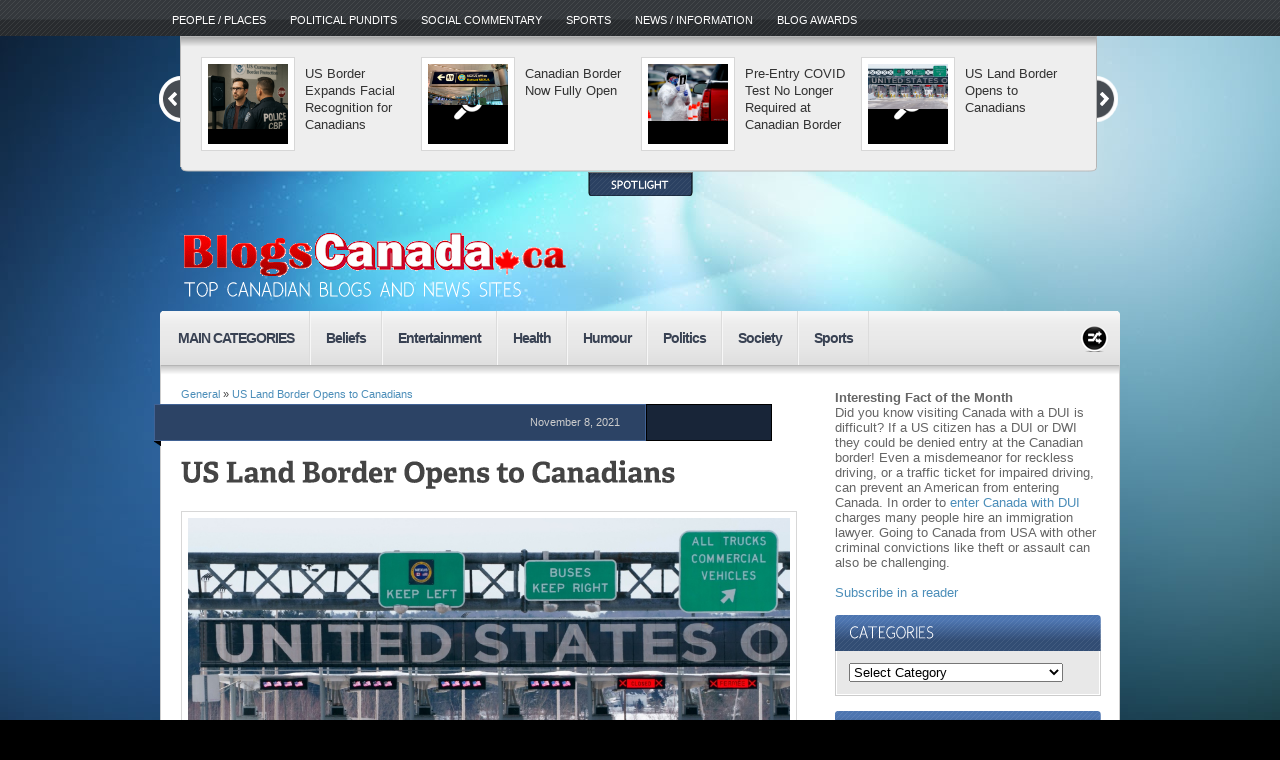

--- FILE ---
content_type: text/html; charset=UTF-8
request_url: https://blogscanada.ca/us-land-border-opens-to-canadians/?feedsort=related
body_size: 21726
content:



<!DOCTYPE html PUBLIC "-//W3C//DTD XHTML 1.0 Transitional//EN"
    "http://www.w3.org/TR/xhtml1/DTD/xhtml1-transitional.dtd">

<html xmlns="http://www.w3.org/1999/xhtml" lang="en-US" prefix="og: http://ogp.me/ns#">

<head profile="http://gmpg.org/xfn/11">
	
	<meta http-equiv="Content-Type" content="text/html; charset=UTF-8" />
	
	
	<title>
		US Land Border Opens to Canadians    </title>
	
	<link rel="shortcut icon" href="/favicon.ico" type="image/x-icon" />
    
	<link rel="stylesheet" href="https://blogscanada.ca/wp-content/themes/continuum-custom/style.css" type="text/css" /> <!-- the main structure and main page elements style -->  
    <link rel="stylesheet" href="https://blogscanada.ca/wp-content/themes/continuum/css/components.css" type="text/css" /> <!-- included components and additional style -->
    <link rel="stylesheet" href="https://blogscanada.ca/wp-content/themes/continuum/js/js.css" type="text/css" media="screen" /> <!-- styles for the various jquery plugins -->
    <link rel="stylesheet" href="https://blogscanada.ca/wp-content/themes/continuum/css/colors.css" type="text/css" /> <!-- different color options -->
    <!--[if IE 7]>
            <link rel="stylesheet" type="text/css" href="https://blogscanada.ca/wp-content/themes/continuum/css/ie7.css" />
    <![endif]-->
    
    <!--[if gte IE 8]>
            <link rel="stylesheet" type="text/css" href="https://blogscanada.ca/wp-content/themes/continuum/css/ie8.css" />
    <![endif]-->
    
    <link rel="stylesheet" href="https://blogscanada.ca/wp-content/themes/continuum/custom.css" type="text/css" /> <!-- custom css for users to edit instead of build-in stylesheets -->
    
        
    	<style type="text/css">
		
			body { background-attachment:fixed !important; }
		
		</style>
    
        
    	
	<link rel="pingback" href="https://blogscanada.ca/xmlrpc.php" />

	    
        
	<meta name='robots' content='max-image-preview:large' />

<!-- This section is created with the SZ-Google for WordPress plugin 1.9.4 -->
<!-- ===================================================================== -->
<!-- ===================================================================== -->

<!-- This site is optimized with the Yoast SEO plugin v4.0.2 - https://yoast.com/wordpress/plugins/seo/ -->
<link rel="canonical" href="https://blogscanada.ca/us-land-border-opens-to-canadians/" />
<meta property="og:locale" content="en_US" />
<meta property="og:type" content="article" />
<meta property="og:title" content="US Land Border Opens to Canadians" />
<meta property="og:description" content="After being closed for nearly 19 months due to the COVID-19 pandemic, on November 8th 2021 the United States land border officially opened to all fully vaccinated Canadians. US Customs and Border Protection (CBP) has announced they will be staffing their border at pre-pandemic levels, but warns that wait times may be longer than in &hellip;" />
<meta property="og:url" content="https://blogscanada.ca/us-land-border-opens-to-canadians/" />
<meta property="og:site_name" content="BlogsCanada.ca" />
<meta property="article:tag" content="spotlight" />
<meta property="article:section" content="General" />
<meta property="article:published_time" content="2021-11-08T13:36:56-05:00" />
<meta property="article:modified_time" content="2021-11-08T13:53:39-05:00" />
<meta property="og:updated_time" content="2021-11-08T13:53:39-05:00" />
<meta property="og:image" content="https://blogscanada.ca/wp-content/uploads/2021/11/image.jpg" />
<meta property="og:image:width" content="960" />
<meta property="og:image:height" content="540" />
<!-- / Yoast SEO plugin. -->

<link rel='dns-prefetch' href='//s.w.org' />
<link rel="alternate" type="application/rss+xml" title="BlogsCanada.ca &raquo; Feed" href="https://blogscanada.ca/feed/" />
<link rel="alternate" type="application/rss+xml" title="BlogsCanada.ca &raquo; Comments Feed" href="https://blogscanada.ca/comments/feed/" />
		<script type="text/javascript">
			window._wpemojiSettings = {"baseUrl":"https:\/\/s.w.org\/images\/core\/emoji\/13.0.1\/72x72\/","ext":".png","svgUrl":"https:\/\/s.w.org\/images\/core\/emoji\/13.0.1\/svg\/","svgExt":".svg","source":{"concatemoji":"https:\/\/blogscanada.ca\/wp-includes\/js\/wp-emoji-release.min.js?ver=5.7.14"}};
			!function(e,a,t){var n,r,o,i=a.createElement("canvas"),p=i.getContext&&i.getContext("2d");function s(e,t){var a=String.fromCharCode;p.clearRect(0,0,i.width,i.height),p.fillText(a.apply(this,e),0,0);e=i.toDataURL();return p.clearRect(0,0,i.width,i.height),p.fillText(a.apply(this,t),0,0),e===i.toDataURL()}function c(e){var t=a.createElement("script");t.src=e,t.defer=t.type="text/javascript",a.getElementsByTagName("head")[0].appendChild(t)}for(o=Array("flag","emoji"),t.supports={everything:!0,everythingExceptFlag:!0},r=0;r<o.length;r++)t.supports[o[r]]=function(e){if(!p||!p.fillText)return!1;switch(p.textBaseline="top",p.font="600 32px Arial",e){case"flag":return s([127987,65039,8205,9895,65039],[127987,65039,8203,9895,65039])?!1:!s([55356,56826,55356,56819],[55356,56826,8203,55356,56819])&&!s([55356,57332,56128,56423,56128,56418,56128,56421,56128,56430,56128,56423,56128,56447],[55356,57332,8203,56128,56423,8203,56128,56418,8203,56128,56421,8203,56128,56430,8203,56128,56423,8203,56128,56447]);case"emoji":return!s([55357,56424,8205,55356,57212],[55357,56424,8203,55356,57212])}return!1}(o[r]),t.supports.everything=t.supports.everything&&t.supports[o[r]],"flag"!==o[r]&&(t.supports.everythingExceptFlag=t.supports.everythingExceptFlag&&t.supports[o[r]]);t.supports.everythingExceptFlag=t.supports.everythingExceptFlag&&!t.supports.flag,t.DOMReady=!1,t.readyCallback=function(){t.DOMReady=!0},t.supports.everything||(n=function(){t.readyCallback()},a.addEventListener?(a.addEventListener("DOMContentLoaded",n,!1),e.addEventListener("load",n,!1)):(e.attachEvent("onload",n),a.attachEvent("onreadystatechange",function(){"complete"===a.readyState&&t.readyCallback()})),(n=t.source||{}).concatemoji?c(n.concatemoji):n.wpemoji&&n.twemoji&&(c(n.twemoji),c(n.wpemoji)))}(window,document,window._wpemojiSettings);
		</script>
		<style type="text/css">
img.wp-smiley,
img.emoji {
	display: inline !important;
	border: none !important;
	box-shadow: none !important;
	height: 1em !important;
	width: 1em !important;
	margin: 0 .07em !important;
	vertical-align: -0.1em !important;
	background: none !important;
	padding: 0 !important;
}
</style>
	<link rel='stylesheet' id='wp-block-library-css'  href='https://blogscanada.ca/wp-includes/css/dist/block-library/style.min.css?ver=5.7.14' type='text/css' media='all' />
<link rel='stylesheet' id='wprssmi_template_styles-css'  href='https://blogscanada.ca/wp-content/plugins/wp-rss-multi-importer/templates/templates.css?ver=5.7.14' type='text/css' media='all' />
<script type="text/javascript" src="https://apis.google.com/js/plusone.js">{lang: "en-US"}</script><script type="text/javascript">
function wdgpo_plusone_click (el) {
	if (typeof window._gaq != "undefined") {
		 _gaq.push(['_trackEvent', 'Google +1', el.state, document.title]);
	}
}
</script><script type='text/javascript' src='https://blogscanada.ca/wp-includes/js/jquery/jquery.min.js?ver=3.5.1' id='jquery-core-js'></script>
<script type='text/javascript' src='https://blogscanada.ca/wp-includes/js/jquery/jquery-migrate.min.js?ver=3.3.2' id='jquery-migrate-js'></script>
<link rel="https://api.w.org/" href="https://blogscanada.ca/wp-json/" /><link rel="alternate" type="application/json" href="https://blogscanada.ca/wp-json/wp/v2/posts/2980956" /><link rel='shortlink' href='https://blogscanada.ca/?p=2980956' />
<link rel="alternate" type="application/json+oembed" href="https://blogscanada.ca/wp-json/oembed/1.0/embed?url=https%3A%2F%2Fblogscanada.ca%2Fus-land-border-opens-to-canadians%2F" />
<link rel="alternate" type="text/xml+oembed" href="https://blogscanada.ca/wp-json/oembed/1.0/embed?url=https%3A%2F%2Fblogscanada.ca%2Fus-land-border-opens-to-canadians%2F&#038;format=xml" />
<!-- Analytics by WP-Statistics v12.6.13 - https://wp-statistics.com/ -->
<link rel="icon" href="https://blogscanada.ca/wp-content/uploads/2016/06/cropped-2000px-Maple_Leaf.svg1_-32x32.png" sizes="32x32" />
<link rel="icon" href="https://blogscanada.ca/wp-content/uploads/2016/06/cropped-2000px-Maple_Leaf.svg1_-192x192.png" sizes="192x192" />
<link rel="apple-touch-icon" href="https://blogscanada.ca/wp-content/uploads/2016/06/cropped-2000px-Maple_Leaf.svg1_-180x180.png" />
<meta name="msapplication-TileImage" content="https://blogscanada.ca/wp-content/uploads/2016/06/cropped-2000px-Maple_Leaf.svg1_-270x270.png" />
        <style>
        /* orb-custom-rm-default-theme-content.php */
        .excerpt-wrapper img {
            max-width: 550px !important;
            height: inherit;
        }
        </style>
            
    <script type="text/javascript" src="https://blogscanada.ca/wp-content/themes/continuum/js/plugins.min.js"></script> <!-- jquery plugin js -->
    <script type="text/javascript" src="https://blogscanada.ca/wp-content/themes/continuum/js/custom.js"></script> <!-- continuum js -->
    
        
		<script type="text/javascript">      
            jQuery.noConflict();
                 
            jQuery(document).ready(function() { 
            
                //FANCY TOOLTIPS
                jQuery('.tooltip').tipTip({delay:0, defaultPosition:"top", maxWidth:"100px"});
				
			});
		
   		</script>
    
        
        
		<script type="text/javascript">      
            jQuery.noConflict();
                 
            jQuery(document).ready(function() { 
            
                //colorbox
				jQuery('.review .article-image a').colorbox({transition:'fade', speed:300});
				jQuery('.single-post .content .article-image a').colorbox({transition:'fade', speed:300});
				jQuery('.colorbox').colorbox({transition:'fade', speed:300});
				jQuery('.colorboxiframe').colorbox({transition:'fade', speed:300, iframe:true, innerWidth:640, innerHeight:390});
				jQuery(".post-content a[href$='.jpg'],a[href$='.png'],a[href$='.gif']").colorbox(); 
				jQuery('.post-content .gallery a').colorbox({  rel:'gallery' });
				
			});
		
   		</script>
    
        
    
    <script type="text/javascript">      
        jQuery.noConflict();
		     
        jQuery(document).ready(function() { 
							
			//BREAKING SLIDER
			jQuery('#breaking').anythingSlider({
                easing: "easeInOutExpo",        // Anything other than "linear" or "swing" requires the easing plugin
                autoPlay: true,  // This turns off the entire FUNCTIONALY, not just if it starts running or not.
                delay: 10000,  // How long between slide transitions in AutoPlay mode
                startStopped: false,            // If autoPlay is on, this can force it to start stopped
                animationTime: 600,             // How long the slide transition takes
                hashTags: false,                 // Should links change the hashtag in the URL?
                buildNavigation: false,          // If true, builds and list of anchor links to link to each slide
                pauseOnHover: true,             // If true, and autoPlay is enabled, the show will pause on hover
                startText: "Go",             // Start text
                stopText: "Stop",               // Stop text
                navigationFormatter: formatText       // Details at the top of the file on this use (advanced use)
            });
			
			function formatText(index, panel) {
			  return index + "";
			}
			
			//SPOTLIGHT SLIDER LAYOUT 1
			jQuery('#slider1').cycle({
				fx: 'fade', // transition types: http://jQuery.malsup.com/cycle/browser.html
				timeout: 15000, // how long the slide is displayed
				speed: 300, // the speed of the transition effect
				pause: 1, // pause on hover
				cleartype: true, // IE FIX
				cleartypeNoBg: true // IE FIX
			});	
			
			//SPOTLIGHT SLIDER LAYOUT 3
			jQuery("#slider3 > ul").tabs({fx:{opacity: "toggle"}}).tabs("rotate", 15000, true);
			
			//RECENT REACTIONS CYCLER
			jQuery('.recent-reactions').cycle({
				fx: 'scrollUp', // transition types: http://jQuery.malsup.com/cycle/browser.html
				timeout: 1, // how long the slide is displayed
				speed: 35000, // the speed of the transition effect
				easing: 'linear',	
				continuous: 1,
				cleartype: true, // IE FIX
				cleartypeNoBg: true // IE FIX
			});	
        }); 
		
		//setup the nivo slider
		jQuery(window).load(function() {
			jQuery('#slider2').nivoSlider({
				effect:'random', //Specify sets like: 'fold,fade,sliceDown'
				slices:15,
				animSpeed:300, //Slide transition speed
				pauseTime:15000,
				startSlide:0, //Set starting Slide (0 index)
				directionNav:true, //Next and Prev
				directionNavHide:true, //Only show on hover
				controlNav:true, //1,2,3...
				controlNavThumbs:true, //Use thumbnails for Control Nav
				controlNavThumbsFromRel:false, //Use image rel for thumbs
				controlNavThumbsSearch: '.jpg', //Replace this with...
				controlNavThumbsReplace: '_thumb.jpg', //...this in thumb Image src
				keyboardNav:true, //Use left and right arrows
				pauseOnHover:true, //Stop animation while hovering
				manualAdvance:false, //Force manual transitions
				captionOpacity:0.8 //Universal caption opacity								 
			});
		});
		
    </script>
    
    <script type="text/javascript" src="https://apis.google.com/js/plusone.js"></script> <!-- google plus 1 button js -->
    
    <!--[if gte IE 9]> <script type="text/javascript"> Cufon.set('engine', 'canvas'); </script> <![endif]--> 
	
</head>

<body class="post-template-default single single-post postid-2980956 single-format-standard silk-light-cool-1 xenon">

	<div id="page-menu-wrapper">
    
    	<div id="page-menu">
            
            <div class="container wide">
            
				<div class="menu"><ul id="menu-inside-pages" class="menu"><li id="menu-item-1445101" class="menu-item menu-item-type-taxonomy menu-item-object-category menu-item-1445101"><a  href="https://blogscanada.ca/category/society/people/">People / Places</a></li>
<li id="menu-item-1445102" class="menu-item menu-item-type-taxonomy menu-item-object-category menu-item-1445102"><a  href="https://blogscanada.ca/category/politics/political-pundits/">Political Pundits</a></li>
<li id="menu-item-1445103" class="menu-item menu-item-type-taxonomy menu-item-object-category menu-item-1445103"><a  href="https://blogscanada.ca/category/social-issues/">Social Commentary</a></li>
<li id="menu-item-1445104" class="menu-item menu-item-type-taxonomy menu-item-object-category menu-item-1445104"><a  href="https://blogscanada.ca/category/sports/">Sports</a></li>
<li id="menu-item-1445105" class="menu-item menu-item-type-taxonomy menu-item-object-category menu-item-1445105"><a  href="https://blogscanada.ca/category/news/">News / Information</a></li>
<li id="menu-item-1445106" class="menu-item menu-item-type-taxonomy menu-item-object-category menu-item-1445106"><a  href="https://blogscanada.ca/category/social-media/blogging/">Blog Awards</a></li>
</ul></div>                
            </div>
            
                        
            <br class="clearer" />
        
        </div>
    
    </div>
	
	<div id="page-wrap"> <!-- everything below the top menu should be inside the page wrap div -->
    
    	

<div id="breaking-wrapper">
                
    <div id="breaking"> <!-- BEGIN Breaking Slider -->
    
        <div class="wrapper">
    
            <ul>                        
                
                <li> <!-- everything inside this tag will get rotated as one block -->
                
                    <ul>                        
                                                    
                                                    
                            <li>  
                                <div class="thumbnail"> 
                                    <a class="darken small" href="https://blogscanada.ca/us-border-expands-facial-recognition-for-canadians/">                             	
                                        <img src="https://blogscanada.ca/wp-content/plugins/lazy-load/images/1x1.trans.gif" data-lazy-src="https://blogscanada.ca/wp-content/uploads/2025/11/CanadianAtUSBorder-2.png" width="80" height="65" class="attachment-breaking size-breaking wp-post-image" alt="Canadian citizen at US border" loading="lazy" title><noscript><img width="80" height="65" src="https://blogscanada.ca/wp-content/uploads/2025/11/CanadianAtUSBorder-2.png" class="attachment-breaking size-breaking wp-post-image" alt="Canadian citizen at US border" loading="lazy" title="" /></noscript>                                    </a>
                                </div>
                                
                                	
					
								                                
                                <a class="post-title" href="https://blogscanada.ca/us-border-expands-facial-recognition-for-canadians/" title="US Border Expands Facial Recognition for Canadians">US Border Expands Facial Recognition for Canadians</a>
                            </li>
                            
                                                        
                                                    
                            <li>  
                                <div class="thumbnail"> 
                                    <a class="darken small" href="https://blogscanada.ca/canadian-border-now-fully-open/">                             	
                                        <img src="https://blogscanada.ca/wp-content/plugins/lazy-load/images/1x1.trans.gif" data-lazy-src="https://blogscanada.ca/wp-content/uploads/2022/11/Nexus.jpg" width="80" height="41" class="attachment-breaking size-breaking wp-post-image" alt="NEXUS" loading="lazy" title><noscript><img width="80" height="41" src="https://blogscanada.ca/wp-content/uploads/2022/11/Nexus.jpg" class="attachment-breaking size-breaking wp-post-image" alt="NEXUS" loading="lazy" title="" /></noscript>                                    </a>
                                </div>
                                
                                	
					
								                                
                                <a class="post-title" href="https://blogscanada.ca/canadian-border-now-fully-open/" title="Canadian Border Now Fully Open">Canadian Border Now Fully Open</a>
                            </li>
                            
                                                        
                                                    
                            <li>  
                                <div class="thumbnail"> 
                                    <a class="darken small" href="https://blogscanada.ca/pre-entry-covid-test-no-longer-required-at-canadian-border/">                             	
                                        <img src="https://blogscanada.ca/wp-content/plugins/lazy-load/images/1x1.trans.gif" data-lazy-src="https://blogscanada.ca/wp-content/uploads/2022/04/5ef118933b0a3.image1_.jpg" width="80" height="57" class="attachment-breaking size-breaking wp-post-image" alt="Canada border testing" loading="lazy" title><noscript><img width="80" height="57" src="https://blogscanada.ca/wp-content/uploads/2022/04/5ef118933b0a3.image1_.jpg" class="attachment-breaking size-breaking wp-post-image" alt="Canada border testing" loading="lazy" title="" /></noscript>                                    </a>
                                </div>
                                
                                	
					
								                                
                                <a class="post-title" href="https://blogscanada.ca/pre-entry-covid-test-no-longer-required-at-canadian-border/" title="Pre-Entry COVID Test No Longer Required at Canadian Border">Pre-Entry COVID Test No Longer Required at Canadian Border</a>
                            </li>
                            
                                                        
                                                    
                            <li>  
                                <div class="thumbnail"> 
                                    <a class="darken small" href="https://blogscanada.ca/us-land-border-opens-to-canadians/">                             	
                                        <img src="https://blogscanada.ca/wp-content/plugins/lazy-load/images/1x1.trans.gif" data-lazy-src="https://blogscanada.ca/wp-content/uploads/2021/11/image.jpg" width="80" height="45" class="attachment-breaking size-breaking wp-post-image" alt="USA Border" loading="lazy" title><noscript><img width="80" height="45" src="https://blogscanada.ca/wp-content/uploads/2021/11/image.jpg" class="attachment-breaking size-breaking wp-post-image" alt="USA Border" loading="lazy" title="" /></noscript>                                    </a>
                                </div>
                                
                                	
					
								                                
                                <a class="post-title" href="https://blogscanada.ca/us-land-border-opens-to-canadians/" title="US Land Border Opens to Canadians">US Land Border Opens to Canadians</a>
                            </li>
                            
                                                            </ul></li>
                                <li><ul>
                                                        
                                                    
                            <li>  
                                <div class="thumbnail"> 
                                    <a class="darken small" href="https://blogscanada.ca/when-will-usa-border-open-to-canadians/">                             	
                                        <img src="https://blogscanada.ca/wp-content/plugins/lazy-load/images/1x1.trans.gif" data-lazy-src="https://blogscanada.ca/wp-content/uploads/2021/08/image1.jpg" width="80" height="45" class="attachment-breaking size-breaking wp-post-image" alt loading="lazy" title><noscript><img width="80" height="45" src="https://blogscanada.ca/wp-content/uploads/2021/08/image1.jpg" class="attachment-breaking size-breaking wp-post-image" alt="" loading="lazy" title="" /></noscript>                                    </a>
                                </div>
                                
                                	
					
								                                
                                <a class="post-title" href="https://blogscanada.ca/when-will-usa-border-open-to-canadians/" title="When Will USA Border Open to Canadians?">When Will USA Border Open to Canadians?</a>
                            </li>
                            
                                                        
                                                    
                            <li>  
                                <div class="thumbnail"> 
                                    <a class="darken small" href="https://blogscanada.ca/where-can-vaccinated-canadians-travel/">                             	
                                        <img src="https://blogscanada.ca/wp-content/plugins/lazy-load/images/1x1.trans.gif" data-lazy-src="https://blogscanada.ca/wp-content/uploads/2021/07/1.jpeg" width="80" height="45" class="attachment-breaking size-breaking wp-post-image" alt="International travel" loading="lazy" title><noscript><img width="80" height="45" src="https://blogscanada.ca/wp-content/uploads/2021/07/1.jpeg" class="attachment-breaking size-breaking wp-post-image" alt="International travel" loading="lazy" title="" /></noscript>                                    </a>
                                </div>
                                
                                	
					
								                                
                                <a class="post-title" href="https://blogscanada.ca/where-can-vaccinated-canadians-travel/" title="Where Can Vaccinated Canadians Travel?">Where Can Vaccinated Canadians Travel?</a>
                            </li>
                            
                                                </ul>
                    
                </li>
                
            </ul>
        
        </div>
        
    </div> <!-- END Breaking Slider -->
    
    <div id="breaking-bottom">&nbsp;</div> <!-- the rounded edge at the bottom of the breaking panel -->

</div>

<div id="breaking-tab"> <!-- the tab that toggles the breaking panel -->
    
    <div onclick="showbreaking()" id="breaking-button">
        <a class="gentesque tooltip" title="Toggle this panel"><b>spotlight</b></a>
    </div>					
    
</div>


		<div id="logo-bar">
        
        	<div class="floatleft">
        
				                    <a href="https://blogscanada.ca/">
                        <img alt="BlogsCanada.ca" src="/pagelogo.png" />
                    </a>
                                
                <div class="subtitle gentesque dark">Top Canadian Blogs and News Sites</div>
                
            </div>
            
            
                        
            <br class="clearer" />
            
		</div>
        
                
            <div id="small-menu-wrapper">
            
                <div id="small-menu">
                
                    <div class="left-cap">&nbsp;</div>
                    
                    <ul id="menu-small-menu" class="menu"><li id="menu-item-1446394" class="menu-item menu-item-type-post_type menu-item-object-page menu-item-1446394"><a href="https://blogscanada.ca/link2us/">Link to us!</a></li>
<li id="menu-item-1446395" class="menu-item menu-item-type-post_type menu-item-object-page menu-item-1446395"><a href="https://blogscanada.ca/terms-of-use/">Terms Of Use</a></li>
<li id="menu-item-1446396" class="menu-item menu-item-type-post_type menu-item-object-page menu-item-1446396"><a href="https://blogscanada.ca/about-blogscanada/">About BlogsCanada</a></li>
<li id="menu-item-1446397" class="menu-item menu-item-type-post_type menu-item-object-page menu-item-1446397"><a href="https://blogscanada.ca/blogging-resources/">Blogging Resources</a></li>
<li id="menu-item-1446398" class="menu-item menu-item-type-post_type menu-item-object-page menu-item-1446398"><a href="https://blogscanada.ca/contact-us/">Contact Us</a></li>
<li id="menu-item-1446399" class="menu-item menu-item-type-post_type menu-item-object-page menu-item-1446399"><a href="https://blogscanada.ca/privacy-policy/">Privacy Policy</a></li>
</ul>                    
                    <div class="right-cap">&nbsp;</div>
                
                </div>
                
                <br class="clearer" />
                
            </div>
            
                
        <div id="main-menu-wrapper">
        
        	<div class="left-cap">&nbsp;</div>
        
            <div id="main-menu">
            
            	<div class="container">
                
					<ul id="menu-main-menu" class="menu"><li id="menu-item-1851670" class="menu-item menu-item-type-custom menu-item-object-custom menu-item-home menu-item-1851670"><a href="http://blogscanada.ca/">MAIN CATEGORIES</a></li>
<li id="menu-item-1851714" class="menu-item menu-item-type-taxonomy menu-item-object-category menu-item-1851714"><a  href="https://blogscanada.ca/category/beliefs-and-causes/">Beliefs</a></li>
<li id="menu-item-1449248" class="menu-item menu-item-type-taxonomy menu-item-object-category menu-item-1449248"><a  href="https://blogscanada.ca/category/entertainment/">Entertainment</a></li>
<li id="menu-item-1449249" class="menu-item menu-item-type-taxonomy menu-item-object-category menu-item-1449249"><a  href="https://blogscanada.ca/category/health-care/health/">Health</a></li>
<li id="menu-item-1852638" class="menu-item menu-item-type-taxonomy menu-item-object-category menu-item-1852638"><a href="https://blogscanada.ca/category/humour/">Humour</a></li>
<li id="menu-item-1449251" class="menu-item menu-item-type-taxonomy menu-item-object-category menu-item-1449251"><a  href="https://blogscanada.ca/category/politics/">Politics</a></li>
<li id="menu-item-1449252" class="menu-item menu-item-type-taxonomy menu-item-object-category menu-item-1449252"><a  href="https://blogscanada.ca/category/society/">Society</a></li>
<li id="menu-item-1449253" class="menu-item menu-item-type-taxonomy menu-item-object-category menu-item-1449253"><a  href="https://blogscanada.ca/category/sports/">Sports</a></li>
</ul>                    
                </div>
                
                					
						<div id="random-article">
					
							<a class="tooltip" title="Random Article" href="https://cathiefromcanada.blogspot.com/2025/11/russia-ukraine-war-update-world-is.html"><img alt="Random Article" src="https://blogscanada.ca/wp-content/themes/continuum/images/random-article.png" /></a>
						
						</div>
                        
                     
                    
                				
            </div>
            
            <div class="right-cap">&nbsp;</div>
            
            <br class="clearer" />
            
        </div>


<div id="page-content" class="single-post">

    <div class="left-panel">
    
        <div class="content">
        
                        
				                <link rel="image_src" href="https://blogscanada.ca/wp-content/uploads/2021/11/image.jpg" />

                                    
                    <ul id="breadcrumbs"><li><a href="https://blogscanada.ca/category/general/">General</a>&nbsp;&raquo;&nbsp;</li><li class="current"><a href="https://blogscanada.ca/us-land-border-opens-to-canadians/">US Land Border Opens to Canadians</a></li></ul><br class="clearer" />                    
                                
                <div class="cat-bar"> <!-- begin in the category header -->
            
                    <div class="ribbon left"> 
                
                        <div class="ribbon-inner">
                        
                            <div class="left-wrapper">
                        
                                                                
                                <div class="cat-name">
                                                        
                                    <h2 class="gentesque"><b></b></h2>
                                    
                                </div>
                                
                                <div class="cat-date">
                 
                                    November 8, 2021                                
                                </div>
                                
                            </div>
                                
                        </div>
                        
                        <div class="right-wrapper">
                        
                        	                            
                            	<div class="inner">&nbsp;</div>
                            
                                                    
                        </div>
                        
                    </div> 
                    
                </div> <!-- end in the categoryheader -->
            
                <h1 class="title adelle">US Land Border Opens to Canadians</h1>
                
                                
                                
                	<div class="article-image full">
                
                		 <a class="darken tooltip" href="https://blogscanada.ca/wp-content/uploads/2021/11/image.jpg" title="Click to expand this image" ><img src="https://blogscanada.ca/wp-content/plugins/lazy-load/images/1x1.trans.gif" data-lazy-src="https://blogscanada.ca/wp-content/uploads/2021/11/image.jpg" width="602" height="339" class="attachment-single size-single wp-post-image" alt="USA Border" loading="lazy"><noscript><img width="602" height="339" src="https://blogscanada.ca/wp-content/uploads/2021/11/image.jpg" class="attachment-single size-single wp-post-image" alt="USA Border" loading="lazy" /></noscript></a>                        
                    </div>
                    
                                
                


                
    <div class="sharebox-outer">

        <div class="sharebox-wrapper">
        
            <div class="sharebox social">
        
                        
                    <h2 class="gentesque">Share</h2>
                    
                                            
                        <!-- Twitter -->
                        <div class="panel tooltip" title="Tweet this article">
                            <script src="http://platform.twitter.com/widgets.js" type="text/javascript"></script>
                            <a href="http://twitter.com/share" class="twitter-share-button"
                              data-url="https://blogscanada.ca/us-land-border-opens-to-canadians/"
                              data-via="@allanjanssen"
                              data-text="US Land Border Opens to Canadians"
                              data-count="vertical">Tweet</a>
                        </div>
                        
                    
                                        
                        <!-- Facebook -->
                        <div class="panel tooltip" title="Like on Facebook">
                            <iframe src="http://www.facebook.com/plugins/like.php?href=https%3A%2F%2Fblogscanada.ca%2Fus-land-border-opens-to-canadians%2F&amp;layout=box_count&amp;show_faces=true&amp;width=48&amp;action=like&amp;font=arial&amp;colorscheme=light&amp;height=65" scrolling="no" frameborder="0" style="border:none; overflow:hidden; width:70px; height:65px;" allowTransparency="true"></iframe>
                        </div>
                    
                                        
                                        
                        <!-- Google +1 -->
                        <div class="panel tooltip" title="Google +1">
                            <g:plusone size="tall"></g:plusone>
                        </div>
                        
                                        
                                    
                        <!-- Digg -->
                        <div class="panel tooltip" title="Digg this article">
                            <a class="DiggThisButton DiggMedium" href="http://digg.com/submit?url=https://blogscanada.ca/us-land-border-opens-to-canadians/&title=US Land Border Opens to Canadians&bodytext=<p>After being closed for nearly 19 months due to the COVID-19 pandemic, on November 8th 2021 the United States land border officially opened to all fully vaccinated Canadians. US Customs and Border Protection (CBP) has announced they will be staffing their border at pre-pandemic levels, but warns that wait times may be longer than in [&hellip;]</p>
"></a>
                            <script src="http://widgets.digg.com/buttons.js" type="text/javascript"></script>
                        </div>
                        
                                        
                                    
                        <!-- StumbleUpon -->
                        <div class="panel tooltip" title="Submit to StumbleUpon">
                            <script src="http://www.stumbleupon.com/hostedbadge.php?s=5"></script>
                        </div>
                        
                                        
                                        
                        <!-- Email -->
                        <div class="panel tooltip" title="Email to a friend">
                            <a href="mailto:type%20email%20address%20here?subject=I%20wanted%20to%20share%20this%20post%20with%20you%20from%20BlogsCanada.ca&body=US Land Border Opens to Canadians - https://blogscanada.ca/us-land-border-opens-to-canadians/" target="_blank" class="share-email">&nbsp;</a>
                        </div>
                        
                                    
                                
                <br class="clearer" />
                
            </div>
        
        </div>
        
    </div>
    
 
                
                <div class="post-content">
                
                	<div id="post-2980956" class="post-2980956 post type-post status-publish format-standard has-post-thumbnail hentry category-general tag-spotlight">
            
                    	<div class='wdgpo wdgpo_standard_count'><g:plusone size='standard' count='true' href='https://blogscanada.ca/us-land-border-opens-to-canadians/' callback='wdgpo_plusone_click'></g:plusone></div>
<p>After being closed for nearly 19 months due to the COVID-19 pandemic, <strong>on November 8th 2021 the United States land border officially opened to all fully vaccinated Canadians</strong>. US Customs and Border Protection (CBP) has announced they will be staffing their border at pre-pandemic levels, but warns that wait times may be longer than in the past. This is because border agents will be randomly checking that Canadian citizens and permanent residents have been fully vaccinated against COVID, which is now a requirement for crossing the border.</p>
<p>Canadians interested in visiting USA will also need to provide a negative COVID test from within 72h of their arrival at the border. If flying into an American airport, the negative COVID-19 test must be from within 3 days of the flight&#8217;s scheduled departure. Even though the Canadian border requires a negative PCR test, Antigen tests are acceptable at the American border. This is great news as Antigen tests are substantially less expensive than PCR tests.</p>
<p>If a Canadian has a criminal record, such as a summary or indictable conviction for possession of drugs, assault (including domestic violence), or theft, they may be considered criminally inadmissible to the United States and could be denied entry. Even though it is difficult for Americans to enter Canada with a DUI, drunk driving convictions typically do not prevent a Canadian from being allowed to enter the US. If anyone has questions about crossing the land border between Canada and the United States, they can contact the <a href="https://www.cbp.gov">US border services</a> or <a href="https://www.cbsa-asfc.gc.ca/menu-eng.html">Canada border services</a> for more information.</p>
<p>It will be interesting to see how many Canadians end up visiting the United States over the coming months. Will traffic return to pre-pandemic levels, or will the hassle of getting a COVID test dissuade many people from travelling? Will some Canadians avoid America due to their higher case numbers? Will the fear of getting sick and incurring an expensive medical bill while in the USA scare some people away? Obviously non-vaccinated Canadians will be unable to travel, so that alone will likely keep the numbers at least 15% below normal. Dealing with long lines while entering USA, as well as at the Canadian border upon return, will also likely reduce the number of day trips taken.</p>
                    
                    </div>
                    
                                                
					 
                    
                    <br class="clearer" /><br />
                    
                                        
                        <div class="authorbox-wrapper">
                        
                            <div class="authorbox">
                            
                                <h2 class="gentesque">About the Author</h2>
                                
                                <div class="author-image">
                                
                                    <img src="https://blogscanada.ca/wp-content/plugins/lazy-load/images/1x1.trans.gif" data-lazy-src="https://secure.gravatar.com/avatar/72af79f762868cf333dfdb350ec1dc34?s=80&#038;d=mm&#038;r=r" alt srcset="https://secure.gravatar.com/avatar/72af79f762868cf333dfdb350ec1dc34?s=160&#038;d=mm&#038;r=r 2x" class="avatar avatar-80 photo" height="80" width="80" loading="lazy"><noscript><img alt='' src='https://secure.gravatar.com/avatar/72af79f762868cf333dfdb350ec1dc34?s=80&#038;d=mm&#038;r=r' srcset='https://secure.gravatar.com/avatar/72af79f762868cf333dfdb350ec1dc34?s=160&#038;d=mm&#038;r=r 2x' class='avatar avatar-80 photo' height='80' width='80' loading='lazy'/></noscript>                                    
                                </div>
                                
                                <div class="author-title adelle">Ben</div>
                                
                                                                
                                <br class="clearer" /> 
                        
								                                
                                <div class="more-articles">
                            
                                    More articles by <a href="https://blogscanada.ca/author/ben/" title="Posts by Ben" rel="author">Ben</a> &raquo;
                                    
                                </div>	
                                
                                <br class="clearer" />	
                                
                            </div>
                        
                        </div>  
                    
                       
            
				                
                <br class="clearer" /> 
                
                            
            </div>
        
        </div>
        
    </div>
    
    <div class="right-panel sidebar">
    
        <div class="inner">
    
            <div class="unwrapped"><b>Interesting Fact of the Month</b><br/>
Did you know visiting Canada with a DUI is difficult? If a US citizen has a DUI or DWI they could be denied entry at the Canadian border! Even a misdemeanor for reckless driving, or a traffic ticket for impaired driving, can prevent an American from entering Canada. In order to <a href="https://www.canadaduientrylaw.com/">enter Canada with DUI</a> charges many people hire an immigration lawyer. Going to Canada from USA with other criminal convictions like theft or assault can also be challenging.</div><div class="unwrapped"><a href="http://feeds.feedburner.com/blogscanada/YmPK" title="Subscribe to my feed" rel="alternate" type="application/rss+xml"><img src="//feedburner.google.com/fb/images/pub/feed-icon32x32.png" alt="" style="border:0"/></a><a href="http://feeds.feedburner.com/blogscanada/YmPK" title="Subscribe to my feed" rel="alternate" type="application/rss+xml">Subscribe in a reader</a></div><div class="widget"><div class="header-left">&nbsp;</div><div class="header-middle"><h2 class="gentesque">Categories</h2></div><div class="header-right">&nbsp;</div><br class="clearer" /><div class="content-wrapper"><div class="content"><form action="https://blogscanada.ca" method="get"><label class="screen-reader-text" for="cat">Categories</label><select  name='cat' id='cat' class='postform' >
	<option value='-1'>Select Category</option>
	<option class="level-0" value="414">Bizarre/Oddities&nbsp;&nbsp;(0)</option>
	<option class="level-1" value="412">&nbsp;&nbsp;&nbsp;Psychics&nbsp;&nbsp;(4)</option>
	<option class="level-0" value="488">Canada&nbsp;&nbsp;(0)</option>
	<option class="level-1" value="709">&nbsp;&nbsp;&nbsp;Fredricton&nbsp;&nbsp;(3)</option>
	<option class="level-1" value="574">&nbsp;&nbsp;&nbsp;NFLD and Labrador&nbsp;&nbsp;(3)</option>
	<option class="level-1" value="686">&nbsp;&nbsp;&nbsp;North Bay / Sudbury&nbsp;&nbsp;(1)</option>
	<option class="level-1" value="702">&nbsp;&nbsp;&nbsp;Peterboroough / Kawarthas&nbsp;&nbsp;(2)</option>
	<option class="level-1" value="616">&nbsp;&nbsp;&nbsp;St. John&nbsp;&nbsp;(1)</option>
	<option class="level-0" value="525">General&nbsp;&nbsp;(31)</option>
	<option class="level-0" value="605">Science &amp; Technology&nbsp;&nbsp;(0)</option>
	<option class="level-1" value="272">&nbsp;&nbsp;&nbsp;Colleges / Universities&nbsp;&nbsp;(1)</option>
	<option class="level-0" value="4722">World&nbsp;&nbsp;(0)</option>
	<option class="level-1" value="1662">&nbsp;&nbsp;&nbsp;E.U.&nbsp;&nbsp;(1)</option>
</select>
</form>
<script type="text/javascript">
/* <![CDATA[ */
(function() {
	var dropdown = document.getElementById( "cat" );
	function onCatChange() {
		if ( dropdown.options[ dropdown.selectedIndex ].value > 0 ) {
			dropdown.parentNode.submit();
		}
	}
	dropdown.onchange = onCatChange;
})();
/* ]]> */
</script>

			</div></div></div><div class="widget"><div class="header-left">&nbsp;</div><div class="header-middle"><h2 class="gentesque">Tags</h2></div><div class="header-right">&nbsp;</div><br class="clearer" /><div class="content-wrapper"><div class="content"><div class="tagcloud"><a href="https://blogscanada.ca/tag/allans-perspective/" class="tag-cloud-link tag-link-4925 tag-link-position-1" style="font-size: 11.557003257329pt;" aria-label="Allan&#039;s Perspective (11 items)">Allan&#039;s Perspective</a>
<a href="https://blogscanada.ca/tag/bureaucracy-2/" class="tag-cloud-link tag-link-848 tag-link-position-2" style="font-size: 8.8208469055375pt;" aria-label="bureaucracy (2 items)">bureaucracy</a>
<a href="https://blogscanada.ca/tag/burka/" class="tag-cloud-link tag-link-1204 tag-link-position-3" style="font-size: 10.964169381107pt;" aria-label="burka (8 items)">burka</a>
<a href="https://blogscanada.ca/tag/canada-blogs/" class="tag-cloud-link tag-link-4923 tag-link-position-4" style="font-size: 22pt;" aria-label="canada blogs (2,345 items)">canada blogs</a>
<a href="https://blogscanada.ca/tag/canadian-border/" class="tag-cloud-link tag-link-872 tag-link-position-5" style="font-size: 8pt;" aria-label="canadian border (1 item)">canadian border</a>
<a href="https://blogscanada.ca/tag/canadian-politics-2/" class="tag-cloud-link tag-link-1576 tag-link-position-6" style="font-size: 8.8208469055375pt;" aria-label="canadian politics (2 items)">canadian politics</a>
<a href="https://blogscanada.ca/tag/china-2/" class="tag-cloud-link tag-link-1019 tag-link-position-7" style="font-size: 9.8241042345277pt;" aria-label="china (4 items)">china</a>
<a href="https://blogscanada.ca/tag/chiquita/" class="tag-cloud-link tag-link-1224 tag-link-position-8" style="font-size: 9.8241042345277pt;" aria-label="Chiquita (4 items)">Chiquita</a>
<a href="https://blogscanada.ca/tag/commentary-2/" class="tag-cloud-link tag-link-1244 tag-link-position-9" style="font-size: 13.061889250814pt;" aria-label="commentary (25 items)">commentary</a>
<a href="https://blogscanada.ca/tag/crime-2/" class="tag-cloud-link tag-link-863 tag-link-position-10" style="font-size: 10.964169381107pt;" aria-label="crime (8 items)">crime</a>
<a href="https://blogscanada.ca/tag/denisovans/" class="tag-cloud-link tag-link-4311 tag-link-position-11" style="font-size: 9.3680781758958pt;" aria-label="Denisovans (3 items)">Denisovans</a>
<a href="https://blogscanada.ca/tag/diet-2/" class="tag-cloud-link tag-link-893 tag-link-position-12" style="font-size: 8pt;" aria-label="diet (1 item)">diet</a>
<a href="https://blogscanada.ca/tag/divorce-2/" class="tag-cloud-link tag-link-885 tag-link-position-13" style="font-size: 8.8208469055375pt;" aria-label="divorce (2 items)">divorce</a>
<a href="https://blogscanada.ca/tag/e-u/" class="tag-cloud-link tag-link-1118 tag-link-position-14" style="font-size: 8pt;" aria-label="e.u. (1 item)">e.u.</a>
<a href="https://blogscanada.ca/tag/economy-2/" class="tag-cloud-link tag-link-875 tag-link-position-15" style="font-size: 11.374592833876pt;" aria-label="economy (10 items)">economy</a>
<a href="https://blogscanada.ca/tag/eskimo/" class="tag-cloud-link tag-link-982 tag-link-position-16" style="font-size: 10.964169381107pt;" aria-label="eskimo (8 items)">eskimo</a>
<a href="https://blogscanada.ca/tag/ethnic-2/" class="tag-cloud-link tag-link-1020 tag-link-position-17" style="font-size: 8pt;" aria-label="ethnic (1 item)">ethnic</a>
<a href="https://blogscanada.ca/tag/europe-2/" class="tag-cloud-link tag-link-1032 tag-link-position-18" style="font-size: 9.3680781758958pt;" aria-label="europe (3 items)">europe</a>
<a href="https://blogscanada.ca/tag/femminists/" class="tag-cloud-link tag-link-949 tag-link-position-19" style="font-size: 8pt;" aria-label="femminists (1 item)">femminists</a>
<a href="https://blogscanada.ca/tag/foriegn/" class="tag-cloud-link tag-link-938 tag-link-position-20" style="font-size: 8pt;" aria-label="foriegn (1 item)">foriegn</a>
<a href="https://blogscanada.ca/tag/francophone-2/" class="tag-cloud-link tag-link-1279 tag-link-position-21" style="font-size: 8pt;" aria-label="francophone (1 item)">francophone</a>
<a href="https://blogscanada.ca/tag/friday-13th/" class="tag-cloud-link tag-link-1310 tag-link-position-22" style="font-size: 8pt;" aria-label="friday 13th (1 item)">friday 13th</a>
<a href="https://blogscanada.ca/tag/glbt-2/" class="tag-cloud-link tag-link-1354 tag-link-position-23" style="font-size: 9.8241042345277pt;" aria-label="glbt (4 items)">glbt</a>
<a href="https://blogscanada.ca/tag/global-warming-2/" class="tag-cloud-link tag-link-879 tag-link-position-24" style="font-size: 8.8208469055375pt;" aria-label="global warming (2 items)">global warming</a>
<a href="https://blogscanada.ca/tag/haloween/" class="tag-cloud-link tag-link-1016 tag-link-position-25" style="font-size: 8pt;" aria-label="haloween (1 item)">haloween</a>
<a href="https://blogscanada.ca/tag/high-speed-rail-2/" class="tag-cloud-link tag-link-1094 tag-link-position-26" style="font-size: 8pt;" aria-label="high speed rail (1 item)">high speed rail</a>
<a href="https://blogscanada.ca/tag/japan-2/" class="tag-cloud-link tag-link-987 tag-link-position-27" style="font-size: 8.8208469055375pt;" aria-label="japan (2 items)">japan</a>
<a href="https://blogscanada.ca/tag/joachim-stroink/" class="tag-cloud-link tag-link-4300 tag-link-position-28" style="font-size: 8.8208469055375pt;" aria-label="Joachim Stroink (2 items)">Joachim Stroink</a>
<a href="https://blogscanada.ca/tag/language/" class="tag-cloud-link tag-link-873 tag-link-position-29" style="font-size: 14.612377850163pt;" aria-label="language (55 items)">language</a>
<a href="https://blogscanada.ca/tag/maritimes-2/" class="tag-cloud-link tag-link-853 tag-link-position-30" style="font-size: 8pt;" aria-label="maritimes (1 item)">maritimes</a>
<a href="https://blogscanada.ca/tag/mexico-2/" class="tag-cloud-link tag-link-884 tag-link-position-31" style="font-size: 8.8208469055375pt;" aria-label="mexico (2 items)">mexico</a>
<a href="https://blogscanada.ca/tag/monetary/" class="tag-cloud-link tag-link-1594 tag-link-position-32" style="font-size: 8.8208469055375pt;" aria-label="monetary (2 items)">monetary</a>
<a href="https://blogscanada.ca/tag/multiculturalism-2/" class="tag-cloud-link tag-link-937 tag-link-position-33" style="font-size: 8pt;" aria-label="multiculturalism (1 item)">multiculturalism</a>
<a href="https://blogscanada.ca/tag/ndp-2/" class="tag-cloud-link tag-link-979 tag-link-position-34" style="font-size: 10.508143322476pt;" aria-label="ndp (6 items)">ndp</a>
<a href="https://blogscanada.ca/tag/nsa/" class="tag-cloud-link tag-link-4260 tag-link-position-35" style="font-size: 8.8208469055375pt;" aria-label="nsa (2 items)">nsa</a>
<a href="https://blogscanada.ca/tag/old-folks/" class="tag-cloud-link tag-link-4142 tag-link-position-36" style="font-size: 8.8208469055375pt;" aria-label="old folks (2 items)">old folks</a>
<a href="https://blogscanada.ca/tag/opinion-2/" class="tag-cloud-link tag-link-3941 tag-link-position-37" style="font-size: 13.061889250814pt;" aria-label="opinion (25 items)">opinion</a>
<a href="https://blogscanada.ca/tag/perspective-on-canada-2/" class="tag-cloud-link tag-link-1449 tag-link-position-38" style="font-size: 22pt;" aria-label="perspective on canada (2,345 items)">perspective on canada</a>
<a href="https://blogscanada.ca/tag/rememberance-day/" class="tag-cloud-link tag-link-1057 tag-link-position-39" style="font-size: 8pt;" aria-label="rememberance day (1 item)">rememberance day</a>
<a href="https://blogscanada.ca/tag/rudolph/" class="tag-cloud-link tag-link-4264 tag-link-position-40" style="font-size: 8.8208469055375pt;" aria-label="RUDOLPH (2 items)">RUDOLPH</a>
<a href="https://blogscanada.ca/tag/snow-belt/" class="tag-cloud-link tag-link-4181 tag-link-position-41" style="font-size: 8.8208469055375pt;" aria-label="snow belt (2 items)">snow belt</a>
<a href="https://blogscanada.ca/tag/spirituality-2/" class="tag-cloud-link tag-link-925 tag-link-position-42" style="font-size: 9.3680781758958pt;" aria-label="spirituality (3 items)">spirituality</a>
<a href="https://blogscanada.ca/tag/spotlight/" class="tag-cloud-link tag-link-1691 tag-link-position-43" style="font-size: 10.508143322476pt;" aria-label="spotlight (6 items)">spotlight</a>
<a href="https://blogscanada.ca/tag/trade-2/" class="tag-cloud-link tag-link-1397 tag-link-position-44" style="font-size: 8.8208469055375pt;" aria-label="trade (2 items)">trade</a>
<a href="https://blogscanada.ca/tag/womens-issues-2/" class="tag-cloud-link tag-link-916 tag-link-position-45" style="font-size: 8.8208469055375pt;" aria-label="womens issues (2 items)">womens issues</a></div>
</div></div></div><div class="widget"><div class="header-left">&nbsp;</div><div class="header-middle"><h2 class="gentesque">SEARCH</h2></div><div class="header-right">&nbsp;</div><br class="clearer" /><div class="content-wrapper"><div class="content"><form action="https://blogscanada.ca" id="searchform" method="get">
    <div>
        <label for="s" class="screen-reader-text">Search for:</label>
        <input type="text" id="s" name="s" value="" />
        
        <input type="submit" value="Search" id="searchsubmit" />
    </div>
</form></div></div></div><div class="widget"><div class="header-left">&nbsp;</div><div class="header-middle"><h2 class="gentesque">Archives</h2></div><div class="header-right">&nbsp;</div><br class="clearer" /><div class="content-wrapper"><div class="content">		<label class="screen-reader-text" for="archives-dropdown-3">Archives</label>
		<select id="archives-dropdown-3" name="archive-dropdown">
			
			<option value="">Select Month</option>
				<option value='https://blogscanada.ca/2025/12/'> December 2025 &nbsp;(2)</option>
	<option value='https://blogscanada.ca/2025/11/'> November 2025 &nbsp;(24)</option>
	<option value='https://blogscanada.ca/2022/11/'> November 2022 &nbsp;(1)</option>
	<option value='https://blogscanada.ca/2022/04/'> April 2022 &nbsp;(1)</option>
	<option value='https://blogscanada.ca/2021/11/'> November 2021 &nbsp;(1)</option>
	<option value='https://blogscanada.ca/2021/08/'> August 2021 &nbsp;(1)</option>
	<option value='https://blogscanada.ca/2021/07/'> July 2021 &nbsp;(1)</option>

		</select>

<script type="text/javascript">
/* <![CDATA[ */
(function() {
	var dropdown = document.getElementById( "archives-dropdown-3" );
	function onSelectChange() {
		if ( dropdown.options[ dropdown.selectedIndex ].value !== '' ) {
			document.location.href = this.options[ this.selectedIndex ].value;
		}
	}
	dropdown.onchange = onSelectChange;
})();
/* ]]> */
</script>
			</div></div></div>            
        </div>
    
    </div> 
    
    <br class="clearer" />

</div>


	
	








	<div id="feed-wrapper" >
	
		<div id="feed-leftend">&nbsp;</div>
	
		<div id="feed">
	
			<div class="header gentesque">
			
				The Pulse of Canada			
			</div>
            
                        
            	                    <div class="sort">
                    
                        <a title="Show posts with similar tags" class="current tooltip" href="/us-land-border-opens-to-canadians/?feedsort=related#feed">Related</a>                    
                    </div>
                                
                <div class="sort">
                
                	                
                    <a title="Show posts in this category" class="tooltip" href="/us-land-border-opens-to-canadians/?feedsort=more#feed">More from </a>
                
                </div>
                
            			
		</div>
        
        		
            

<div class="social">
            
    <a class="rss tooltip" href="http://www.blogscanada.ca/en/feed" target="_blank" title="Subscribe to our RSS feed">&nbsp;</a>
    
    <a class="twitter tooltip" href="http://www.twitter.com/@allanjanssen" target="_blank" title="Follow us on Twitter">&nbsp;</a>
    
    <a class="facebook tooltip" href="http://www.facebook.com/allanjanssen" target="_blank" title="Friend us on Facebook">&nbsp;</a>

</div>            
        		
		<div id="feed-rightend">&nbsp;</div>
		
		<br class="clearer" />
		
		<div id="feed-panel-wrapper">
			
			                             
                        
				                
                                
					
                
                	                
                				
					
						                        
                                        
                    					
					<div class="feed-panel">
					
						<div class="top">&nbsp;</div>
						
						<div class="inner">	
                            
                            							
							<div class="category">
                            
                            	                                    
                                    <a class="tooltip" href="https://blogscanada.ca/category/general/" title="View more articles in General"><b>General</b></a>                                                               
															
							</div>
							
							<div class="article-image">
                        
								                                
                                    <div class="article-image-placeholder">&nbsp;</div>
                                
                                                                
                            </div>
							
							<div class="content">
							
								<h2 class="adelle"><a class="post-title" href="https://cathiefromcanada.blogspot.com/2025/12/todays-commentary-about-carney-about.html" title="Today&#8217;s Commentary about Carney, about Ukraine, about Trump, about Venezuela, plus our &#8220;Mostly Harmless&#8221; B-Ark">Today&#8217;s Commentary about Carney, about Ukraine, about Trump, about Venezuela, plus our &#8220;Mostly Harmless&#8221; B-Ark</a></h2>
								
								<div class="excerpt">
                                
                                								
										I found some good commentaries to share tonight, plus a bit about the B-Ark.Commentary about Carney's progress:&nbsp;Wayne Horton has started a fascinating series called The Carney Letters - an unauthorized series by Wayne Hort...                                        
                                    									
								</div>
							
							</div>
							
						</div>
						
						<div class="meta">
						
							<div class="author">
							
								by Anonymous							
							</div>
							
							<div class="comments">
                            
                            								
																
									<a href="https://cathiefromcanada.blogspot.com/2025/12/todays-commentary-about-carney-about.html#respond" class="tooltip" >0</a>                                    
                                                                    
                                							
							</div>
							
							<div class="fullstory">
                            
                            								
									<a href="https://cathiefromcanada.blogspot.com/2025/12/todays-commentary-about-carney-about.html">Full Story &raquo;</a>
                                
                                							
							</div>
							
							<br class="clearer" />
						
						</div>
						
						<div class="bottom">&nbsp;</div>
						
					</div>
                    
                	                    
                	
                
                	                
                				
					
						                        
                                        
                    					
					<div class="feed-panel">
					
						<div class="top">&nbsp;</div>
						
						<div class="inner">	
                            
                            							
							<div class="category">
                            
                            	                                    
                                    <a class="tooltip" href="https://blogscanada.ca/category/general/" title="View more articles in General"><b>General</b></a>                                                               
															
							</div>
							
							<div class="article-image">
                        
								                                
                                    <div class="article-image-placeholder">&nbsp;</div>
                                
                                                                
                            </div>
							
							<div class="content">
							
								<h2 class="adelle"><a class="post-title" href="https://cathiefromcanada.blogspot.com/2025/12/cue-another-poilievre-re-brand-key-to.html" title="Cue another Poilievre re-brand &#8220;The key to success is sincerity. If you can fake that, you&#8217;ve got it made&#8221;">Cue another Poilievre re-brand &#8220;The key to success is sincerity. If you can fake that, you&#8217;ve got it made&#8221;</a></h2>
								
								<div class="excerpt">
                                
                                								
										


At the Parliamentary press gallery dinner this weekend, Pierre Poilievre actually made fun of himself:



Right wing journalists were ecstatic. "Poilievre steals the show at parliamentary press gallery dinner" posted Rebel N...                                        
                                    									
								</div>
							
							</div>
							
						</div>
						
						<div class="meta">
						
							<div class="author">
							
								by Anonymous							
							</div>
							
							<div class="comments">
                            
                            								
																
									<a href="https://cathiefromcanada.blogspot.com/2025/12/cue-another-poilievre-re-brand-key-to.html#respond" class="tooltip" >0</a>                                    
                                                                    
                                							
							</div>
							
							<div class="fullstory">
                            
                            								
									<a href="https://cathiefromcanada.blogspot.com/2025/12/cue-another-poilievre-re-brand-key-to.html">Full Story &raquo;</a>
                                
                                							
							</div>
							
							<br class="clearer" />
						
						</div>
						
						<div class="bottom">&nbsp;</div>
						
					</div>
                    
                	                    
                	
                
                	                
                				
					
						                        
                            <div class="feed-panel right-most">
                        
                                                        
                            <div class="ad">
                                
                                                                        
                                </div>
                                
                            </div>
                            
                       		                            
                                <br class="clearer" />
                        
                                                        
                                                        
                                                
                                        
                    					
					<div class="feed-panel">
					
						<div class="top">&nbsp;</div>
						
						<div class="inner">	
                            
                            							
							<div class="category">
                            
                            	                                    
                                    <a class="tooltip" href="https://blogscanada.ca/category/general/" title="View more articles in General"><b>General</b></a>                                                               
															
							</div>
							
							<div class="article-image">
                        
								                                
                                    <div class="article-image-placeholder">&nbsp;</div>
                                
                                                                
                            </div>
							
							<div class="content">
							
								<h2 class="adelle"><a class="post-title" href="https://cathiefromcanada.blogspot.com/2025/11/sunday-funday-brittlestar-beaverton-i.html" title="Sunday Funday:  Brittlestar, The Beaverton, I know you are but what am I, Amazing stuff, Comments on the passing scene, TrumpWatch, and Animal Crackers">Sunday Funday:  Brittlestar, The Beaverton, I know you are but what am I, Amazing stuff, Comments on the passing scene, TrumpWatch, and Animal Crackers</a></h2>
								
								<div class="excerpt">
                                
                                								
										






Hey, I'm in a better mood tonight -- it was a beautiful sunny day here today, so that was great!
Anyway, here's some funny stuff and interesting stuff I found this week.Brittlestar to start things off:
     View on Threa...                                        
                                    									
								</div>
							
							</div>
							
						</div>
						
						<div class="meta">
						
							<div class="author">
							
								by Anonymous							
							</div>
							
							<div class="comments">
                            
                            								
																
									<a href="https://cathiefromcanada.blogspot.com/2025/11/sunday-funday-brittlestar-beaverton-i.html#respond" class="tooltip" >0</a>                                    
                                                                    
                                							
							</div>
							
							<div class="fullstory">
                            
                            								
									<a href="https://cathiefromcanada.blogspot.com/2025/11/sunday-funday-brittlestar-beaverton-i.html">Full Story &raquo;</a>
                                
                                							
							</div>
							
							<br class="clearer" />
						
						</div>
						
						<div class="bottom">&nbsp;</div>
						
					</div>
                    
                	                    
                	
                
                	                
                				
					
						                        
                            <div class="feed-panel">
                        
                                                        
                            <div class="ad">
                                
                                                                        
                                </div>
                                
                            </div>
                            
                       		                            
                                                        
                                                
                                        
                    					
					<div class="feed-panel right-most">
					
						<div class="top">&nbsp;</div>
						
						<div class="inner">	
                            
                            							
							<div class="category">
                            
                            	                                    
                                    <a class="tooltip" href="https://blogscanada.ca/category/general/" title="View more articles in General"><b>General</b></a>                                                               
															
							</div>
							
							<div class="article-image">
                        
								                                
                                    <div class="article-image-placeholder">&nbsp;</div>
                                
                                                                
                            </div>
							
							<div class="content">
							
								<h2 class="adelle"><a class="post-title" href="https://cathiefromcanada.blogspot.com/2025/11/todays-news-fed-up-with-awful-news.html" title="Today&#8217;s News: Fed up with awful news">Today&#8217;s News: Fed up with awful news</a></h2>
								
								<div class="excerpt">
                                
                                								
										


Maybe I just felt grumpy because it's snowing, but today I saw so many news stories that really pissed me off.&nbsp;First, an incredibly disrespectful and dismissive remark from Natural Resources minister Tim Hodgson:Does Ti...                                        
                                    									
								</div>
							
							</div>
							
						</div>
						
						<div class="meta">
						
							<div class="author">
							
								by Anonymous							
							</div>
							
							<div class="comments">
                            
                            								
																
									<a href="https://cathiefromcanada.blogspot.com/2025/11/todays-news-fed-up-with-awful-news.html#respond" class="tooltip" >0</a>                                    
                                                                    
                                							
							</div>
							
							<div class="fullstory">
                            
                            								
									<a href="https://cathiefromcanada.blogspot.com/2025/11/todays-news-fed-up-with-awful-news.html">Full Story &raquo;</a>
                                
                                							
							</div>
							
							<br class="clearer" />
						
						</div>
						
						<div class="bottom">&nbsp;</div>
						
					</div>
                    
                	                
                        <br class="clearer" />
                
                                        
                	
                
                	                
                				
					
						                        
                            <div class="feed-panel">
                        
                                                        
                            <div class="ad">
                                
                                                                        
                                </div>
                                
                            </div>
                            
                       		                            
                                                        
                                                
                                        
                    					
					<div class="feed-panel">
					
						<div class="top">&nbsp;</div>
						
						<div class="inner">	
                            
                            							
							<div class="category">
                            
                            	                                    
                                    <a class="tooltip" href="https://blogscanada.ca/category/general/" title="View more articles in General"><b>General</b></a>                                                               
															
							</div>
							
							<div class="article-image">
                        
								                                
                                    <div class="article-image-placeholder">&nbsp;</div>
                                
                                                                
                            </div>
							
							<div class="content">
							
								<h2 class="adelle"><a class="post-title" href="https://cathiefromcanada.blogspot.com/2025/11/the-carney-smith-energy-pipeline-mou-is.html" title="The Carney-Smith energy &amp; pipeline MOU &#8211; is Carney crazy like a fox?">The Carney-Smith energy &amp; pipeline MOU &#8211; is Carney crazy like a fox?</a></h2>
								
								<div class="excerpt">
                                
                                								
										From Victoria Times-Colonist newspaper

Lots of opinions tonight, pro and con, about the Carney-Smith energy and pipeline MOU and the subsequent resignation from Cabinet of Carney's Quebec lieutenant and official languages mini...                                        
                                    									
								</div>
							
							</div>
							
						</div>
						
						<div class="meta">
						
							<div class="author">
							
								by Anonymous							
							</div>
							
							<div class="comments">
                            
                            								
																
									<a href="https://cathiefromcanada.blogspot.com/2025/11/the-carney-smith-energy-pipeline-mou-is.html#respond" class="tooltip" >0</a>                                    
                                                                    
                                							
							</div>
							
							<div class="fullstory">
                            
                            								
									<a href="https://cathiefromcanada.blogspot.com/2025/11/the-carney-smith-energy-pipeline-mou-is.html">Full Story &raquo;</a>
                                
                                							
							</div>
							
							<br class="clearer" />
						
						</div>
						
						<div class="bottom">&nbsp;</div>
						
					</div>
                    
                	                    
                	
                
                	                
                				
					
						                        
                            <div class="feed-panel right-most">
                        
                                                        
                            <div class="ad">
                                
                                                                        
                                </div>
                                
                            </div>
                            
                       		                            
                                <br class="clearer" />
                        
                                                        
                                                        
                                                
                                        
                    					
					<div class="feed-panel">
					
						<div class="top">&nbsp;</div>
						
						<div class="inner">	
                            
                            							
							<div class="category">
                            
                            	                                    
                                    <a class="tooltip" href="https://blogscanada.ca/category/general/" title="View more articles in General"><b>General</b></a>                                                               
															
							</div>
							
							<div class="article-image">
                        
								                                
                                    <div class="article-image-placeholder">&nbsp;</div>
                                
                                                                
                            </div>
							
							<div class="content">
							
								<h2 class="adelle"><a class="post-title" href="https://cathiefromcanada.blogspot.com/2025/11/todays-news-cartoons-on-parade.html" title="Today&#8217;s News:  Cartoons on parade!">Today&#8217;s News:  Cartoons on parade!</a></h2>
								
								<div class="excerpt">
                                
                                								
										Today I'm seeing so many great political cartoons and comments about daily news I just want to share a few of them.


First up, Carney and SmithI don't know enough about pipelines and oil production to say anything sensible abo...                                        
                                    									
								</div>
							
							</div>
							
						</div>
						
						<div class="meta">
						
							<div class="author">
							
								by Anonymous							
							</div>
							
							<div class="comments">
                            
                            								
																
									<a href="https://cathiefromcanada.blogspot.com/2025/11/todays-news-cartoons-on-parade.html#respond" class="tooltip" >0</a>                                    
                                                                    
                                							
							</div>
							
							<div class="fullstory">
                            
                            								
									<a href="https://cathiefromcanada.blogspot.com/2025/11/todays-news-cartoons-on-parade.html">Full Story &raquo;</a>
                                
                                							
							</div>
							
							<br class="clearer" />
						
						</div>
						
						<div class="bottom">&nbsp;</div>
						
					</div>
                    
                	                    
                	
                
                	                
                				
					
						                        
                                        
                    					
					<div class="feed-panel">
					
						<div class="top">&nbsp;</div>
						
						<div class="inner">	
                            
                            							
							<div class="category">
                            
                            	                                    
                                    <a class="tooltip" href="https://blogscanada.ca/category/general/" title="View more articles in General"><b>General</b></a>                                                               
															
							</div>
							
							<div class="article-image">
                        
								                                
                                    <div class="article-image-placeholder">&nbsp;</div>
                                
                                                                
                            </div>
							
							<div class="content">
							
								<h2 class="adelle"><a class="post-title" href="https://cathiefromcanada.blogspot.com/2025/11/updates-who-cares-is-trending-mamdani-v.html" title="Updates:  &#8220;Who cares?&#8221; is trending,  Mamdani v Trump shows us &#8216;this is the way&#8217;, and some good news from xkcd">Updates:  &#8220;Who cares?&#8221; is trending,  Mamdani v Trump shows us &#8216;this is the way&#8217;, and some good news from xkcd</a></h2>
								
								<div class="excerpt">
                                
                                								
										Seems like a lot of the news today was really just an update of the news from the weekend.&nbsp;So here's some good commentary and update posts:&nbsp;"Who cares?" is trending

     View on Threads


"Who cares?" is trending on ...                                        
                                    									
								</div>
							
							</div>
							
						</div>
						
						<div class="meta">
						
							<div class="author">
							
								by Anonymous							
							</div>
							
							<div class="comments">
                            
                            								
																
									<a href="https://cathiefromcanada.blogspot.com/2025/11/updates-who-cares-is-trending-mamdani-v.html#respond" class="tooltip" >0</a>                                    
                                                                    
                                							
							</div>
							
							<div class="fullstory">
                            
                            								
									<a href="https://cathiefromcanada.blogspot.com/2025/11/updates-who-cares-is-trending-mamdani-v.html">Full Story &raquo;</a>
                                
                                							
							</div>
							
							<br class="clearer" />
						
						</div>
						
						<div class="bottom">&nbsp;</div>
						
					</div>
                    
                	                    
                	
                
                	                
                				
					
						                        
                                        
                    					
					<div class="feed-panel right-most">
					
						<div class="top">&nbsp;</div>
						
						<div class="inner">	
                            
                            							
							<div class="category">
                            
                            	                                    
                                    <a class="tooltip" href="https://blogscanada.ca/category/general/" title="View more articles in General"><b>General</b></a>                                                               
															
							</div>
							
							<div class="article-image">
                        
								                                
                                    <div class="article-image-placeholder">&nbsp;</div>
                                
                                                                
                            </div>
							
							<div class="content">
							
								<h2 class="adelle"><a class="post-title" href="https://cathiefromcanada.blogspot.com/2025/11/omg-and-its-only-tuesday-weekend-news.html" title="OMG and its only Tuesday!  The weekend news roundup &#8211; Carney&#8217;s &#8220;Who Cares?&#8221; riposte, Why a new pipeline? Why war with Venezuela? What if AI is just a house of cards?  And Dutch Strong!">OMG and its only Tuesday!  The weekend news roundup &#8211; Carney&#8217;s &#8220;Who Cares?&#8221; riposte, Why a new pipeline? Why war with Venezuela? What if AI is just a house of cards?  And Dutch Strong!</a></h2>
								
								<div class="excerpt">
                                
                                								
										So its only Monday but it seems like its already been a busy week.&nbsp;Carney's "Who Cares?" riposte
and cue the Poilievre hissy fit tempest in a teapot. Here's the story that Canadian Press reported:

...While taking question...                                        
                                    									
								</div>
							
							</div>
							
						</div>
						
						<div class="meta">
						
							<div class="author">
							
								by Anonymous							
							</div>
							
							<div class="comments">
                            
                            								
																
									<a href="https://cathiefromcanada.blogspot.com/2025/11/omg-and-its-only-tuesday-weekend-news.html#respond" class="tooltip" >0</a>                                    
                                                                    
                                							
							</div>
							
							<div class="fullstory">
                            
                            								
									<a href="https://cathiefromcanada.blogspot.com/2025/11/omg-and-its-only-tuesday-weekend-news.html">Full Story &raquo;</a>
                                
                                							
							</div>
							
							<br class="clearer" />
						
						</div>
						
						<div class="bottom">&nbsp;</div>
						
					</div>
                    
                	                
                        <br class="clearer" />
                
                                        
                	
                
                	                
                				
					
						                        
                                        
                    					
					<div class="feed-panel">
					
						<div class="top">&nbsp;</div>
						
						<div class="inner">	
                            
                            							
							<div class="category">
                            
                            	                                    
                                    <a class="tooltip" href="https://blogscanada.ca/category/general/" title="View more articles in General"><b>General</b></a>                                                               
															
							</div>
							
							<div class="article-image">
                        
								                                
                                    <div class="article-image-placeholder">&nbsp;</div>
                                
                                                                
                            </div>
							
							<div class="content">
							
								<h2 class="adelle"><a class="post-title" href="https://cathiefromcanada.blogspot.com/2025/11/sunday-funday-good-cartoons-canada.html" title="Sunday Funday: Good Cartoons, Canada stuff, US stumbles, Funny comments and posts; TrumpWatch, Animal Crackers">Sunday Funday: Good Cartoons, Canada stuff, US stumbles, Funny comments and posts; TrumpWatch, Animal Crackers</a></h2>
								
								<div class="excerpt">
                                
                                								
										Here are some good cartoons&nbsp;that I enjoyed
  
  
  














Here's some good stuff about Canada

Elizabeth May lays it DOWN!
Elizabeth May is our old school common sense voice of reason in a world that is quicky (and...                                        
                                    									
								</div>
							
							</div>
							
						</div>
						
						<div class="meta">
						
							<div class="author">
							
								by Anonymous							
							</div>
							
							<div class="comments">
                            
                            								
																
									<a href="https://cathiefromcanada.blogspot.com/2025/11/sunday-funday-good-cartoons-canada.html#respond" class="tooltip" >0</a>                                    
                                                                    
                                							
							</div>
							
							<div class="fullstory">
                            
                            								
									<a href="https://cathiefromcanada.blogspot.com/2025/11/sunday-funday-good-cartoons-canada.html">Full Story &raquo;</a>
                                
                                							
							</div>
							
							<br class="clearer" />
						
						</div>
						
						<div class="bottom">&nbsp;</div>
						
					</div>
                    
                	                    
                	
                
                	                
                				
					
						                        
                                        
                    					
					<div class="feed-panel">
					
						<div class="top">&nbsp;</div>
						
						<div class="inner">	
                            
                            							
							<div class="category">
                            
                            	                                    
                                    <a class="tooltip" href="https://blogscanada.ca/category/general/" title="View more articles in General"><b>General</b></a>                                                               
															
							</div>
							
							<div class="article-image">
                        
								                                
                                    <div class="article-image-placeholder">&nbsp;</div>
                                
                                                                
                            </div>
							
							<div class="content">
							
								<h2 class="adelle"><a class="post-title" href="https://cathiefromcanada.blogspot.com/2025/11/russia-ukraine-war-update-world-is.html" title="Russia-Ukraine War update: the world is hoping that Ukraine can still fight on">Russia-Ukraine War update: the world is hoping that Ukraine can still fight on</a></h2>
								
								<div class="excerpt">
                                
                                								
										Didn't we always think it would come to this?To his everlasting shame, Trump is turning tail and getting ready to pull America out of supporting Ukraine in the war with Russia. What a gutless coward.&nbsp;Ukraine is grappling w...                                        
                                    									
								</div>
							
							</div>
							
						</div>
						
						<div class="meta">
						
							<div class="author">
							
								by Anonymous							
							</div>
							
							<div class="comments">
                            
                            								
																
									<a href="https://cathiefromcanada.blogspot.com/2025/11/russia-ukraine-war-update-world-is.html#respond" class="tooltip" >0</a>                                    
                                                                    
                                							
							</div>
							
							<div class="fullstory">
                            
                            								
									<a href="https://cathiefromcanada.blogspot.com/2025/11/russia-ukraine-war-update-world-is.html">Full Story &raquo;</a>
                                
                                							
							</div>
							
							<br class="clearer" />
						
						</div>
						
						<div class="bottom">&nbsp;</div>
						
					</div>
                    
                	                    
                	
                
                	                
                				
					
						                        
                                        
                    					
					<div class="feed-panel right-most">
					
						<div class="top">&nbsp;</div>
						
						<div class="inner">	
                            
                            							
							<div class="category">
                            
                            	                                    
                                    <a class="tooltip" href="https://blogscanada.ca/category/general/" title="View more articles in General"><b>General</b></a>                                                               
															
							</div>
							
							<div class="article-image">
                        
								                                
                                    <div class="article-image-placeholder">&nbsp;</div>
                                
                                                                
                            </div>
							
							<div class="content">
							
								<h2 class="adelle"><a class="post-title" href="https://cathiefromcanada.blogspot.com/2025/11/the-stupid-it-burns.html" title="The stupid, it burns!">The stupid, it burns!</a></h2>
								
								<div class="excerpt">
                                
                                								
										





I try not to pay attention all the time to the crazy stuff happening in the US, but some days.....


Well, you missed that the US tried to invade Mexico

Those Department of Defense signs on a Mexican beach were intention...                                        
                                    									
								</div>
							
							</div>
							
						</div>
						
						<div class="meta">
						
							<div class="author">
							
								by Anonymous							
							</div>
							
							<div class="comments">
                            
                            								
																
									<a href="https://cathiefromcanada.blogspot.com/2025/11/the-stupid-it-burns.html#respond" class="tooltip" >0</a>                                    
                                                                    
                                							
							</div>
							
							<div class="fullstory">
                            
                            								
									<a href="https://cathiefromcanada.blogspot.com/2025/11/the-stupid-it-burns.html">Full Story &raquo;</a>
                                
                                							
							</div>
							
							<br class="clearer" />
						
						</div>
						
						<div class="bottom">&nbsp;</div>
						
					</div>
                    
                	                
                        <br class="clearer" />
                
                                        
                	
                
                	                
                				
					
						                        
                                        
                    					
					<div class="feed-panel">
					
						<div class="top">&nbsp;</div>
						
						<div class="inner">	
                            
                            							
							<div class="category">
                            
                            	                                    
                                    <a class="tooltip" href="https://blogscanada.ca/category/general/" title="View more articles in General"><b>General</b></a>                                                               
															
							</div>
							
							<div class="article-image">
                        
								                                
                                    <div class="article-image-placeholder">&nbsp;</div>
                                
                                                                
                            </div>
							
							<div class="content">
							
								<h2 class="adelle"><a class="post-title" href="https://cathiefromcanada.blogspot.com/2025/11/todays-commentary-f-35-v-gripen.html" title="Today&#8217;s commentary: the F-35 v Gripen decision, and Carney&#8217;s role in the world now">Today&#8217;s commentary: the F-35 v Gripen decision, and Carney&#8217;s role in the world now</a></h2>
								
								<div class="excerpt">
                                
                                								
										

First up tonight, the fighter jet decision - F-35 v. Gripen - has become a Canadian loyalty test and rightfully so. The idea of spending our millions on American jets right now just sticks in Canada's craw.Sweden's Gripen is ...                                        
                                    									
								</div>
							
							</div>
							
						</div>
						
						<div class="meta">
						
							<div class="author">
							
								by Anonymous							
							</div>
							
							<div class="comments">
                            
                            								
																
									<a href="https://cathiefromcanada.blogspot.com/2025/11/todays-commentary-f-35-v-gripen.html#respond" class="tooltip" >0</a>                                    
                                                                    
                                							
							</div>
							
							<div class="fullstory">
                            
                            								
									<a href="https://cathiefromcanada.blogspot.com/2025/11/todays-commentary-f-35-v-gripen.html">Full Story &raquo;</a>
                                
                                							
							</div>
							
							<br class="clearer" />
						
						</div>
						
						<div class="bottom">&nbsp;</div>
						
					</div>
                    
                	                    
                	
                
                	                
                				
					
						                        
                                        
                    					
					<div class="feed-panel">
					
						<div class="top">&nbsp;</div>
						
						<div class="inner">	
                            
                            							
							<div class="category">
                            
                            	                                    
                                    <a class="tooltip" href="https://blogscanada.ca/category/general/" title="View more articles in General"><b>General</b></a>                                                               
															
							</div>
							
							<div class="article-image">
                        
								                                
                                    <div class="article-image-placeholder">&nbsp;</div>
                                
                                                                
                            </div>
							
							<div class="content">
							
								<h2 class="adelle"><a class="post-title" href="https://cathiefromcanada.blogspot.com/2025/11/today-on-christ-what-asshole-danielle.html" title="Today on &#8220;Christ, what an asshole!&#8221;:  Danielle Smith, Poilievre, Trump, Epstein, and the ICE gestapo guys">Today on &#8220;Christ, what an asshole!&#8221;:  Danielle Smith, Poilievre, Trump, Epstein, and the ICE gestapo guys</a></h2>
								
								<div class="excerpt">
                                
                                								
										

I haven't done a "Christ what an asshole!" roundup for a while. So I thought I would do one tonight, just to keep up with all the assholes we've been seeing lately.

First up, Alberta premier Danielle Smith is using the Notwi...                                        
                                    									
								</div>
							
							</div>
							
						</div>
						
						<div class="meta">
						
							<div class="author">
							
								by Anonymous							
							</div>
							
							<div class="comments">
                            
                            								
																
									<a href="https://cathiefromcanada.blogspot.com/2025/11/today-on-christ-what-asshole-danielle.html#respond" class="tooltip" >0</a>                                    
                                                                    
                                							
							</div>
							
							<div class="fullstory">
                            
                            								
									<a href="https://cathiefromcanada.blogspot.com/2025/11/today-on-christ-what-asshole-danielle.html">Full Story &raquo;</a>
                                
                                							
							</div>
							
							<br class="clearer" />
						
						</div>
						
						<div class="bottom">&nbsp;</div>
						
					</div>
                    
                	                    
                	
                
                	                
                				
					
						                        
                                        
                    					
					<div class="feed-panel right-most">
					
						<div class="top">&nbsp;</div>
						
						<div class="inner">	
                            
                            							
							<div class="category">
                            
                            	                                    
                                    <a class="tooltip" href="https://blogscanada.ca/category/general/" title="View more articles in General"><b>General</b></a>                                                               
															
							</div>
							
							<div class="article-image">
                        
								                                
                                    <div class="article-image-placeholder">&nbsp;</div>
                                
                                                                
                            </div>
							
							<div class="content">
							
								<h2 class="adelle"><a class="post-title" href="https://cathiefromcanada.blogspot.com/2025/11/todays-news-whew.html" title="Today&#8217;s News: Whew!">Today&#8217;s News: Whew!</a></h2>
								
								<div class="excerpt">
                                
                                								
										Had our Covid and flu shots today so I'm not feeling energetic right now.&nbsp;So here's a few items I found about Monday's budget news:

Artwork by Dave Davies  
  
  #CanadaBudgetVote Thanks to these five MPs, Canada won't be...                                        
                                    									
								</div>
							
							</div>
							
						</div>
						
						<div class="meta">
						
							<div class="author">
							
								by Anonymous							
							</div>
							
							<div class="comments">
                            
                            								
																
									<a href="https://cathiefromcanada.blogspot.com/2025/11/todays-news-whew.html#respond" class="tooltip" >0</a>                                    
                                                                    
                                							
							</div>
							
							<div class="fullstory">
                            
                            								
									<a href="https://cathiefromcanada.blogspot.com/2025/11/todays-news-whew.html">Full Story &raquo;</a>
                                
                                							
							</div>
							
							<br class="clearer" />
						
						</div>
						
						<div class="bottom">&nbsp;</div>
						
					</div>
                    
                	                
                        <br class="clearer" />
                
                                        
                	
                
                	                
                				
					
						                        
                                        
                    					
					<div class="feed-panel">
					
						<div class="top">&nbsp;</div>
						
						<div class="inner">	
                            
                            							
							<div class="category">
                            
                            	                                    
                                    <a class="tooltip" href="https://blogscanada.ca/category/general/" title="View more articles in General"><b>General</b></a>                                                               
															
							</div>
							
							<div class="article-image">
                        
								                                
                                    <div class="article-image-placeholder">&nbsp;</div>
                                
                                                                
                            </div>
							
							<div class="content">
							
								<h2 class="adelle"><a class="post-title" href="https://cathiefromcanada.blogspot.com/2025/11/saskatchewan-roughriders-win.html" title="Saskatchewan Roughriders Win!">Saskatchewan Roughriders Win!</a></h2>
								
								<div class="excerpt">
                                
                                								
										I usually don't do a post on Sunday nights, but today was so great I just had to put this one together.
Earlier today our son said that after the year we had -- Canada didn't win the Stanley Cup nor did we win the World Series ...                                        
                                    									
								</div>
							
							</div>
							
						</div>
						
						<div class="meta">
						
							<div class="author">
							
								by Anonymous							
							</div>
							
							<div class="comments">
                            
                            								
																
									<a href="https://cathiefromcanada.blogspot.com/2025/11/saskatchewan-roughriders-win.html#respond" class="tooltip" >0</a>                                    
                                                                    
                                							
							</div>
							
							<div class="fullstory">
                            
                            								
									<a href="https://cathiefromcanada.blogspot.com/2025/11/saskatchewan-roughriders-win.html">Full Story &raquo;</a>
                                
                                							
							</div>
							
							<br class="clearer" />
						
						</div>
						
						<div class="bottom">&nbsp;</div>
						
					</div>
                    
                	                    
                	
                
                	                
                				
					
						                        
                                        
                    					
					<div class="feed-panel">
					
						<div class="top">&nbsp;</div>
						
						<div class="inner">	
                            
                            							
							<div class="category">
                            
                            	                                    
                                    <a class="tooltip" href="https://blogscanada.ca/category/general/" title="View more articles in General"><b>General</b></a>                                                               
															
							</div>
							
							<div class="article-image">
                        
								                                
                                    <div class="article-image-placeholder">&nbsp;</div>
                                
                                                                
                            </div>
							
							<div class="content">
							
								<h2 class="adelle"><a class="post-title" href="https://cathiefromcanada.blogspot.com/2025/11/sunday-funday-trumpworld-is-falling.html" title="Sunday Funday: TrumpWorld is falling apart,  Canada is OK, Winter is coming,  Random funny stuff, TrumpWatch, and Animal Crackers">Sunday Funday: TrumpWorld is falling apart,  Canada is OK, Winter is coming,  Random funny stuff, TrumpWatch, and Animal Crackers</a></h2>
								
								<div class="excerpt">
                                
                                								
										Here is my usual Sunday collection of random pieces plus some funny stuff. Enjoy!TrumpWorld is falling apart
Rogan and Musk decide Trump's "assassination attempt" in Butler PA in July was staged:
     View on Threads

  
   Ame...                                        
                                    									
								</div>
							
							</div>
							
						</div>
						
						<div class="meta">
						
							<div class="author">
							
								by Anonymous							
							</div>
							
							<div class="comments">
                            
                            								
																
									<a href="https://cathiefromcanada.blogspot.com/2025/11/sunday-funday-trumpworld-is-falling.html#respond" class="tooltip" >0</a>                                    
                                                                    
                                							
							</div>
							
							<div class="fullstory">
                            
                            								
									<a href="https://cathiefromcanada.blogspot.com/2025/11/sunday-funday-trumpworld-is-falling.html">Full Story &raquo;</a>
                                
                                							
							</div>
							
							<br class="clearer" />
						
						</div>
						
						<div class="bottom">&nbsp;</div>
						
					</div>
                    
                	                    
                	
                
                	                
                				
					
						                        
                                        
                    					
					<div class="feed-panel right-most">
					
						<div class="top">&nbsp;</div>
						
						<div class="inner">	
                            
                            							
							<div class="category">
                            
                            	                                    
                                    <a class="tooltip" href="https://blogscanada.ca/category/general/" title="View more articles in General"><b>General</b></a>                                                               
															
							</div>
							
							<div class="article-image">
                        
								                                
                                    <div class="article-image-placeholder">&nbsp;</div>
                                
                                                                
                            </div>
							
							<div class="content">
							
								<h2 class="adelle"><a class="post-title" href="https://cathiefromcanada.blogspot.com/2025/11/todays-news-opinions-about-carneys.html" title="Today&#8217;s News: Opinions about Carney&#8217;s Major Projects from the At Issue panel and other Canadians, plus other projects and a good Carney interview">Today&#8217;s News: Opinions about Carney&#8217;s Major Projects from the At Issue panel and other Canadians, plus other projects and a good Carney interview</a></h2>
								
								<div class="excerpt">
                                
                                								
										




Prime Minister Carney announced another group of Major Projects today - here's a gift link to the Globe and Mail Project Map page.&nbsp;And here's what the CBC At Issue panel said about it:




I found it a little nit-pick...                                        
                                    									
								</div>
							
							</div>
							
						</div>
						
						<div class="meta">
						
							<div class="author">
							
								by Anonymous							
							</div>
							
							<div class="comments">
                            
                            								
																
									<a href="https://cathiefromcanada.blogspot.com/2025/11/todays-news-opinions-about-carneys.html#respond" class="tooltip" >0</a>                                    
                                                                    
                                							
							</div>
							
							<div class="fullstory">
                            
                            								
									<a href="https://cathiefromcanada.blogspot.com/2025/11/todays-news-opinions-about-carneys.html">Full Story &raquo;</a>
                                
                                							
							</div>
							
							<br class="clearer" />
						
						</div>
						
						<div class="bottom">&nbsp;</div>
						
					</div>
                    
                	                
                        <br class="clearer" />
                
                                        
                	
                
                	                
                				
					
						                        
                                        
                    					
					<div class="feed-panel">
					
						<div class="top">&nbsp;</div>
						
						<div class="inner">	
                            
                            							
							<div class="category">
                            
                            	                                    
                                    <a class="tooltip" href="https://blogscanada.ca/category/general/" title="View more articles in General"><b>General</b></a>                                                               
															
							</div>
							
							<div class="article-image">
                        
								                                
                                    <div class="article-image-placeholder">&nbsp;</div>
                                
                                                                
                            </div>
							
							<div class="content">
							
								<h2 class="adelle"><a class="post-title" href="https://cathiefromcanada.blogspot.com/2025/11/todays-news-shooting-themselves-in-foot.html" title="Today&#8217;s News: Shooting themselves in the foot &#8211; Poilievre, the NDP, Danielle Smith, Chuck Schumer, Trump, and a robot">Today&#8217;s News: Shooting themselves in the foot &#8211; Poilievre, the NDP, Danielle Smith, Chuck Schumer, Trump, and a robot</a></h2>
								
								<div class="excerpt">
                                
                                								
										


Today I saw several stories about people - mostly politicians - shooting themselves in the foot by doing something stupid and then wondering why they were limping. Enjoy!

Poilievre
He is incapable of self-reflection. He pri...                                        
                                    									
								</div>
							
							</div>
							
						</div>
						
						<div class="meta">
						
							<div class="author">
							
								by Anonymous							
							</div>
							
							<div class="comments">
                            
                            								
																
									<a href="https://cathiefromcanada.blogspot.com/2025/11/todays-news-shooting-themselves-in-foot.html#respond" class="tooltip" >0</a>                                    
                                                                    
                                							
							</div>
							
							<div class="fullstory">
                            
                            								
									<a href="https://cathiefromcanada.blogspot.com/2025/11/todays-news-shooting-themselves-in-foot.html">Full Story &raquo;</a>
                                
                                							
							</div>
							
							<br class="clearer" />
						
						</div>
						
						<div class="bottom">&nbsp;</div>
						
					</div>
                    
                	                    
                	
                
                	                
                				
					
						                        
                                        
                    					
					<div class="feed-panel">
					
						<div class="top">&nbsp;</div>
						
						<div class="inner">	
                            
                            							
							<div class="category">
                            
                            	                                    
                                    <a class="tooltip" href="https://blogscanada.ca/category/general/" title="View more articles in General"><b>General</b></a>                                                               
															
							</div>
							
							<div class="article-image">
                        
								                                
                                    <a class="darken" href="https://blogscanada.ca/us-border-expands-facial-recognition-for-canadians/">
                            
                                        <img src="https://blogscanada.ca/wp-content/plugins/lazy-load/images/1x1.trans.gif" data-lazy-src="https://blogscanada.ca/wp-content/uploads/2025/11/CanadianAtUSBorder-2.png" width="186" height="152" class="attachment-feed size-feed wp-post-image" alt="Canadian citizen at US border" loading="lazy" title><noscript><img width="186" height="152" src="https://blogscanada.ca/wp-content/uploads/2025/11/CanadianAtUSBorder-2.png" class="attachment-feed size-feed wp-post-image" alt="Canadian citizen at US border" loading="lazy" title="" /></noscript>                                        
                                    </a>
                                    
                                                                
                            </div>
							
							<div class="content">
							
								<h2 class="adelle"><a class="post-title" href="https://blogscanada.ca/us-border-expands-facial-recognition-for-canadians/" title="US Border Expands Facial Recognition for Canadians">US Border Expands Facial Recognition for Canadians</a></h2>
								
								<div class="excerpt">
                                
                                								
										Starting December 26th, Canadians travelling to the United States by air, land, or sea will no longer be able to opt out of having their photo taken at the border. The new rule, announced by the Department of Homeland Security,...                                        
                                    									
								</div>
							
							</div>
							
						</div>
						
						<div class="meta">
						
							<div class="author">
							
								by Ben							
							</div>
							
							<div class="comments">
                            
                            								
																
									<a href="https://blogscanada.ca/us-border-expands-facial-recognition-for-canadians/#respond" class="tooltip" >0</a>                                    
                                                                    
                                							
							</div>
							
							<div class="fullstory">
                            
                            								
									<a href="https://blogscanada.ca/us-border-expands-facial-recognition-for-canadians/">Full Story &raquo;</a>
                                
                                							
							</div>
							
							<br class="clearer" />
						
						</div>
						
						<div class="bottom">&nbsp;</div>
						
					</div>
                    
                	                    
                	
                
                	                
                				
					
						                        
                                        
                    					
					<div class="feed-panel right-most">
					
						<div class="top">&nbsp;</div>
						
						<div class="inner">	
                            
                            							
							<div class="category">
                            
                            	                                    
                                    <a class="tooltip" href="https://blogscanada.ca/category/general/" title="View more articles in General"><b>General</b></a>                                                               
															
							</div>
							
							<div class="article-image">
                        
								                                
                                    <div class="article-image-placeholder">&nbsp;</div>
                                
                                                                
                            </div>
							
							<div class="content">
							
								<h2 class="adelle"><a class="post-title" href="https://cathiefromcanada.blogspot.com/2025/11/roundup-cpc-deals-with-crossing-and-its.html" title="Roundup:  CPC deals with the Crossing. And its not their finest hour&#8230;.">Roundup:  CPC deals with the Crossing. And its not their finest hour&#8230;.</a></h2>
								
								<div class="excerpt">
                                
                                								
										
  
Have you been watching Poilievre and his caucus loyalists as they huff and puff and fling insults far and wide?&nbsp;I thought this was the gang who were trying to convince Canadians to give them the keys to the Prime Minis...                                        
                                    									
								</div>
							
							</div>
							
						</div>
						
						<div class="meta">
						
							<div class="author">
							
								by Anonymous							
							</div>
							
							<div class="comments">
                            
                            								
																
									<a href="https://cathiefromcanada.blogspot.com/2025/11/roundup-cpc-deals-with-crossing-and-its.html#respond" class="tooltip" >0</a>                                    
                                                                    
                                							
							</div>
							
							<div class="fullstory">
                            
                            								
									<a href="https://cathiefromcanada.blogspot.com/2025/11/roundup-cpc-deals-with-crossing-and-its.html">Full Story &raquo;</a>
                                
                                							
							</div>
							
							<br class="clearer" />
						
						</div>
						
						<div class="bottom">&nbsp;</div>
						
					</div>
                    
                	                
                        <br class="clearer" />
                
                                        
                	
                
                	                
                				
					
						                        
                                        
                    					
					<div class="feed-panel">
					
						<div class="top">&nbsp;</div>
						
						<div class="inner">	
                            
                            							
							<div class="category">
                            
                            	                                    
                                    <a class="tooltip" href="https://blogscanada.ca/category/general/" title="View more articles in General"><b>General</b></a>                                                               
															
							</div>
							
							<div class="article-image">
                        
								                                
                                    <div class="article-image-placeholder">&nbsp;</div>
                                
                                                                
                            </div>
							
							<div class="content">
							
								<h2 class="adelle"><a class="post-title" href="https://cathiefromcanada.blogspot.com/2025/11/remembrance-day-is-not-about-us-its.html" title="&#8220;Remembrance Day is not about us — it’s about them&#8221;">&#8220;Remembrance Day is not about us — it’s about them&#8221;</a></h2>
								
								<div class="excerpt">
                                
                                								
										I found these great drawings by Alex Colville here, on a website called Courage Remembered&nbsp;which is very much worth exploring.And here is Leonard Cohen reading&nbsp;In Flanders Fields:
I remember reading something once abo...                                        
                                    									
								</div>
							
							</div>
							
						</div>
						
						<div class="meta">
						
							<div class="author">
							
								by Anonymous							
							</div>
							
							<div class="comments">
                            
                            								
																
									<a href="https://cathiefromcanada.blogspot.com/2025/11/remembrance-day-is-not-about-us-its.html#respond" class="tooltip" >0</a>                                    
                                                                    
                                							
							</div>
							
							<div class="fullstory">
                            
                            								
									<a href="https://cathiefromcanada.blogspot.com/2025/11/remembrance-day-is-not-about-us-its.html">Full Story &raquo;</a>
                                
                                							
							</div>
							
							<br class="clearer" />
						
						</div>
						
						<div class="bottom">&nbsp;</div>
						
					</div>
                    
                	                    
                	
                
                	                
                				
					
						                        
                                        
                    					
					<div class="feed-panel">
					
						<div class="top">&nbsp;</div>
						
						<div class="inner">	
                            
                            							
							<div class="category">
                            
                            	                                    
                                    <a class="tooltip" href="https://blogscanada.ca/category/general/" title="View more articles in General"><b>General</b></a>                                                               
															
							</div>
							
							<div class="article-image">
                        
								                                
                                    <div class="article-image-placeholder">&nbsp;</div>
                                
                                                                
                            </div>
							
							<div class="content">
							
								<h2 class="adelle"><a class="post-title" href="https://cathiefromcanada.blogspot.com/2025/11/touchdown-riders-plus-sunday-funday.html" title="&#8220;Touchdown Riders!&#8221; plus Sunday Funday posts &#8212; Funny stuff, Trump Watch, Animal Crackers">&#8220;Touchdown Riders!&#8221; plus Sunday Funday posts &#8212; Funny stuff, Trump Watch, Animal Crackers</a></h2>
								
								<div class="excerpt">
                                
                                								
										
<div class="separator"><a href="https://blogger.googleusercontent.com/img/b/R29vZ2xl/AVvXsEi57XuQVJ0hPcRwf2-uGBO9HuqEJMW_Z5sWt7LdiUBdT5FXHyUY2IS2JIDLpf5Z9NGEUa6o7czZ9GyeCovh_WOgkj5xncQZGGbgXU9TfwfkvxZLMKHCYRy_h4KmLFijLED0hWf6d...                                        
                                    									
								</div>
							
							</div>
							
						</div>
						
						<div class="meta">
						
							<div class="author">
							
								by Anonymous							
							</div>
							
							<div class="comments">
                            
                            								
																
									<a href="https://cathiefromcanada.blogspot.com/2025/11/touchdown-riders-plus-sunday-funday.html#respond" class="tooltip" >0</a>                                    
                                                                    
                                							
							</div>
							
							<div class="fullstory">
                            
                            								
									<a href="https://cathiefromcanada.blogspot.com/2025/11/touchdown-riders-plus-sunday-funday.html">Full Story &raquo;</a>
                                
                                							
							</div>
							
							<br class="clearer" />
						
						</div>
						
						<div class="bottom">&nbsp;</div>
						
					</div>
                    
                	                    
                	
                
                	                
                				
					
						                        
                                        
                    					
					<div class="feed-panel right-most">
					
						<div class="top">&nbsp;</div>
						
						<div class="inner">	
                            
                            							
							<div class="category">
                            
                            	                                    
                                    <a class="tooltip" href="https://blogscanada.ca/category/general/" title="View more articles in General"><b>General</b></a>                                                               
															
							</div>
							
							<div class="article-image">
                        
								                                
                                    <div class="article-image-placeholder">&nbsp;</div>
                                
                                                                
                            </div>
							
							<div class="content">
							
								<h2 class="adelle"><a class="post-title" href="https://cathiefromcanada.blogspot.com/2025/11/this-ai-stuff-may-not-work-out-very-well.html" title="This AI stuff may not work out very well&#8230;">This AI stuff may not work out very well&#8230;</a></h2>
								
								<div class="excerpt">
                                
                                								
										
<div class="separator"><a href="https://blogger.googleusercontent.com/img/b/R29vZ2xl/AVvXsEidTC7y8o8n_mv0QoVNTxNgEIFbxM_Svqx5vzotveqc87bW714IaeRIG7sZ8KD-teTjLx04iihJNRagfruzNQtPzIuCO5H5zoAy2732zIJH4OmHxVk8w41UDBt-3d-HjXNFMWFCp...                                        
                                    									
								</div>
							
							</div>
							
						</div>
						
						<div class="meta">
						
							<div class="author">
							
								by Anonymous							
							</div>
							
							<div class="comments">
                            
                            								
																
									<a href="https://cathiefromcanada.blogspot.com/2025/11/this-ai-stuff-may-not-work-out-very-well.html#respond" class="tooltip" >0</a>                                    
                                                                    
                                							
							</div>
							
							<div class="fullstory">
                            
                            								
									<a href="https://cathiefromcanada.blogspot.com/2025/11/this-ai-stuff-may-not-work-out-very-well.html">Full Story &raquo;</a>
                                
                                							
							</div>
							
							<br class="clearer" />
						
						</div>
						
						<div class="bottom">&nbsp;</div>
						
					</div>
                    
                	                
                        <br class="clearer" />
                
                                        
                	
                
                	                
                				
					
						                        
                                        
                    					
					<div class="feed-panel">
					
						<div class="top">&nbsp;</div>
						
						<div class="inner">	
                            
                            							
							<div class="category">
                            
                            	                                    
                                    <a class="tooltip" href="https://blogscanada.ca/category/general/" title="View more articles in General"><b>General</b></a>                                                               
															
							</div>
							
							<div class="article-image">
                        
								                                
                                    <div class="article-image-placeholder">&nbsp;</div>
                                
                                                                
                            </div>
							
							<div class="content">
							
								<h2 class="adelle"><a class="post-title" href="https://cathiefromcanada.blogspot.com/2025/11/todays-news-more-talk-about-poilievre.html" title="Today&#8217;s News:  More talk about Poilievre &#8211; &#8220;he was inevitable and invincible but now he&#8217;s neither&#8221;  Plus Sandwich Guy is acquitted">Today&#8217;s News:  More talk about Poilievre &#8211; &#8220;he was inevitable and invincible but now he&#8217;s neither&#8221;  Plus Sandwich Guy is acquitted</a></h2>
								
								<div class="excerpt">
                                
                                								
										I'll bet Poilievre cannot believe how quickly he has fallen and he can't get up.     View on Threads


The CBC At Issue panel describes Poilievre's leadership as "toxic" and his supporters as ideological and punitive. I guess t...                                        
                                    									
								</div>
							
							</div>
							
						</div>
						
						<div class="meta">
						
							<div class="author">
							
								by Anonymous							
							</div>
							
							<div class="comments">
                            
                            								
																
									<a href="https://cathiefromcanada.blogspot.com/2025/11/todays-news-more-talk-about-poilievre.html#respond" class="tooltip" >0</a>                                    
                                                                    
                                							
							</div>
							
							<div class="fullstory">
                            
                            								
									<a href="https://cathiefromcanada.blogspot.com/2025/11/todays-news-more-talk-about-poilievre.html">Full Story &raquo;</a>
                                
                                							
							</div>
							
							<br class="clearer" />
						
						</div>
						
						<div class="bottom">&nbsp;</div>
						
					</div>
                    
                	                    
                	
                
                	                
                				
					
						                        
                                        
                    					
					<div class="feed-panel">
					
						<div class="top">&nbsp;</div>
						
						<div class="inner">	
                            
                            							
							<div class="category">
                            
                            	                                    
                                    <a class="tooltip" href="https://blogscanada.ca/category/general/" title="View more articles in General"><b>General</b></a>                                                               
															
							</div>
							
							<div class="article-image">
                        
								                                
                                    <div class="article-image-placeholder">&nbsp;</div>
                                
                                                                
                            </div>
							
							<div class="content">
							
								<h2 class="adelle"><a class="post-title" href="https://cathiefromcanada.blogspot.com/2025/11/todays-news-yes-theres-going-to-be-vote.html" title="Today&#8217;s News:  Yes, there&#8217;s going to be a vote of non-confidence &#8230; against Poilievre">Today&#8217;s News:  Yes, there&#8217;s going to be a vote of non-confidence &#8230; against Poilievre</a></h2>
								
								<div class="excerpt">
                                
                                								
										
<div class="separator"><a href="https://blogger.googleusercontent.com/img/b/R29vZ2xl/AVvXsEimZ1s7BO8_lPe1syL1r_VNIaiXuOyas-fo96YS2tvEUxeEz7Hs2sfODuw0g2T5FE76wlXOOlGNolEFNP4TK1PrTLwZqz2yGceWx3Xgxa0TEHCZMkzJYh-qkR5EwRdlLuTFKpETU...                                        
                                    									
								</div>
							
							</div>
							
						</div>
						
						<div class="meta">
						
							<div class="author">
							
								by Anonymous							
							</div>
							
							<div class="comments">
                            
                            								
																
									<a href="https://cathiefromcanada.blogspot.com/2025/11/todays-news-yes-theres-going-to-be-vote.html#respond" class="tooltip" >0</a>                                    
                                                                    
                                							
							</div>
							
							<div class="fullstory">
                            
                            								
									<a href="https://cathiefromcanada.blogspot.com/2025/11/todays-news-yes-theres-going-to-be-vote.html">Full Story &raquo;</a>
                                
                                							
							</div>
							
							<br class="clearer" />
						
						</div>
						
						<div class="bottom">&nbsp;</div>
						
					</div>
                    
                	                    
                	
                
                	                
                				
					
						                        
                                        
                    					
					<div class="feed-panel right-most">
					
						<div class="top">&nbsp;</div>
						
						<div class="inner">	
                            
                            							
							<div class="category">
                            
                            	                                    
                                    <a class="tooltip" href="https://blogscanada.ca/category/general/" title="View more articles in General"><b>General</b></a>                                                               
															
							</div>
							
							<div class="article-image">
                        
								                                
                                    <div class="article-image-placeholder">&nbsp;</div>
                                
                                                                
                            </div>
							
							<div class="content">
							
								<h2 class="adelle"><a class="post-title" href="https://cathiefromcanada.blogspot.com/2025/11/busy-tuesday-carney-budget-shows-his.html" title="Busy Tuesday:  Carney budget shows his low-key pizzazz; Democrat Mamdani shows his stuff in New York">Busy Tuesday:  Carney budget shows his low-key pizzazz; Democrat Mamdani shows his stuff in New York</a></h2>
								
								<div class="excerpt">
                                
                                								
										I was searching around for some worthwhile comments on the Canadian budget to share tonight, and mostly I found shallow "takes" about d'Entremont crossing the floor and about how dull the budget was. What, from Carney they expe...                                        
                                    									
								</div>
							
							</div>
							
						</div>
						
						<div class="meta">
						
							<div class="author">
							
								by Anonymous							
							</div>
							
							<div class="comments">
                            
                            								
																
									<a href="https://cathiefromcanada.blogspot.com/2025/11/busy-tuesday-carney-budget-shows-his.html#respond" class="tooltip" >0</a>                                    
                                                                    
                                							
							</div>
							
							<div class="fullstory">
                            
                            								
									<a href="https://cathiefromcanada.blogspot.com/2025/11/busy-tuesday-carney-budget-shows-his.html">Full Story &raquo;</a>
                                
                                							
							</div>
							
							<br class="clearer" />
						
						</div>
						
						<div class="bottom">&nbsp;</div>
						
					</div>
                    
                	                
                        <br class="clearer" />
                
                                        
                	
                
                	                
                				
					
						                        
                                        
                    					
					<div class="feed-panel">
					
						<div class="top">&nbsp;</div>
						
						<div class="inner">	
                            
                            							
							<div class="category">
                            
                            	                                    
                                    <a class="tooltip" href="https://blogscanada.ca/category/general/" title="View more articles in General"><b>General</b></a>                                                               
															
							</div>
							
							<div class="article-image">
                        
								                                
                                    <a class="darken" href="https://blogscanada.ca/canadian-border-now-fully-open/">
                            
                                        <img src="https://blogscanada.ca/wp-content/plugins/lazy-load/images/1x1.trans.gif" data-lazy-src="https://blogscanada.ca/wp-content/uploads/2022/11/Nexus.jpg" width="260" height="134" class="attachment-feed size-feed wp-post-image" alt="NEXUS" loading="lazy" title><noscript><img width="260" height="134" src="https://blogscanada.ca/wp-content/uploads/2022/11/Nexus.jpg" class="attachment-feed size-feed wp-post-image" alt="NEXUS" loading="lazy" title="" /></noscript>                                        
                                    </a>
                                    
                                                                
                            </div>
							
							<div class="content">
							
								<h2 class="adelle"><a class="post-title" href="https://blogscanada.ca/canadian-border-now-fully-open/" title="Canadian Border Now Fully Open">Canadian Border Now Fully Open</a></h2>
								
								<div class="excerpt">
                                
                                								
										On October 1st 2022, the Government of Canada removed all COVID-19 border measures such as required proof of vaccination, random testing, and mandatory isolation for high-risk travelers. For the first time since early 2020, the...                                        
                                    									
								</div>
							
							</div>
							
						</div>
						
						<div class="meta">
						
							<div class="author">
							
								by Ben							
							</div>
							
							<div class="comments">
                            
                            	                                
                                	&nbsp;
                                
                                							
							</div>
							
							<div class="fullstory">
                            
                            								
									<a href="https://blogscanada.ca/canadian-border-now-fully-open/">Full Story &raquo;</a>
                                
                                							
							</div>
							
							<br class="clearer" />
						
						</div>
						
						<div class="bottom">&nbsp;</div>
						
					</div>
                    
                	                    
                	
                
                	                
                				
					
						                        
                                        
                    					
					<div class="feed-panel">
					
						<div class="top">&nbsp;</div>
						
						<div class="inner">	
                            
                            							
							<div class="category">
                            
                            	                                    
                                    <a class="tooltip" href="https://blogscanada.ca/category/general/" title="View more articles in General"><b>General</b></a>                                                               
															
							</div>
							
							<div class="article-image">
                        
								                                
                                    <a class="darken" href="https://blogscanada.ca/pre-entry-covid-test-no-longer-required-at-canadian-border/">
                            
                                        <img src="https://blogscanada.ca/wp-content/plugins/lazy-load/images/1x1.trans.gif" data-lazy-src="https://blogscanada.ca/wp-content/uploads/2022/04/5ef118933b0a3.image1_.jpg" width="212" height="152" class="attachment-feed size-feed wp-post-image" alt="Canada border testing" loading="lazy" title><noscript><img width="212" height="152" src="https://blogscanada.ca/wp-content/uploads/2022/04/5ef118933b0a3.image1_.jpg" class="attachment-feed size-feed wp-post-image" alt="Canada border testing" loading="lazy" title="" /></noscript>                                        
                                    </a>
                                    
                                                                
                            </div>
							
							<div class="content">
							
								<h2 class="adelle"><a class="post-title" href="https://blogscanada.ca/pre-entry-covid-test-no-longer-required-at-canadian-border/" title="Pre-Entry COVID Test No Longer Required at Canadian Border">Pre-Entry COVID Test No Longer Required at Canadian Border</a></h2>
								
								<div class="excerpt">
                                
                                								
										As of April 1st 2022, the Canadian border will no longer require a pre-arrival negative COVID-19 test from fully vaccinated travellers entering or returning to the country. Previously, a rapid antigen test or a PCR test indicat...                                        
                                    									
								</div>
							
							</div>
							
						</div>
						
						<div class="meta">
						
							<div class="author">
							
								by Ben							
							</div>
							
							<div class="comments">
                            
                            	                                
                                	&nbsp;
                                
                                							
							</div>
							
							<div class="fullstory">
                            
                            								
									<a href="https://blogscanada.ca/pre-entry-covid-test-no-longer-required-at-canadian-border/">Full Story &raquo;</a>
                                
                                							
							</div>
							
							<br class="clearer" />
						
						</div>
						
						<div class="bottom">&nbsp;</div>
						
					</div>
                    
                	                    
                	
                
                	                
                				
					
						                        
                                        
                    					
					<div class="feed-panel right-most">
					
						<div class="top">&nbsp;</div>
						
						<div class="inner">	
                            
                            							
							<div class="category">
                            
                            	                                    
                                    <a class="tooltip" href="https://blogscanada.ca/category/general/" title="View more articles in General"><b>General</b></a>                                                               
															
							</div>
							
							<div class="article-image">
                        
								                                
                                    <a class="darken" href="https://blogscanada.ca/when-will-usa-border-open-to-canadians/">
                            
                                        <img src="https://blogscanada.ca/wp-content/plugins/lazy-load/images/1x1.trans.gif" data-lazy-src="https://blogscanada.ca/wp-content/uploads/2021/08/image1.jpg" width="260" height="146" class="attachment-feed size-feed wp-post-image" alt loading="lazy" title><noscript><img width="260" height="146" src="https://blogscanada.ca/wp-content/uploads/2021/08/image1.jpg" class="attachment-feed size-feed wp-post-image" alt="" loading="lazy" title="" /></noscript>                                        
                                    </a>
                                    
                                                                
                            </div>
							
							<div class="content">
							
								<h2 class="adelle"><a class="post-title" href="https://blogscanada.ca/when-will-usa-border-open-to-canadians/" title="When Will USA Border Open to Canadians?">When Will USA Border Open to Canadians?</a></h2>
								
								<div class="excerpt">
                                
                                								
										On August 9th 2021, Canada opened its border to all fully vaccinated Americans allowing tourists from the United States to visit the country once again. The US border remains closed to Canadians, however, and American authoriti...                                        
                                    									
								</div>
							
							</div>
							
						</div>
						
						<div class="meta">
						
							<div class="author">
							
								by Ben							
							</div>
							
							<div class="comments">
                            
                            	                                
                                	&nbsp;
                                
                                							
							</div>
							
							<div class="fullstory">
                            
                            								
									<a href="https://blogscanada.ca/when-will-usa-border-open-to-canadians/">Full Story &raquo;</a>
                                
                                							
							</div>
							
							<br class="clearer" />
						
						</div>
						
						<div class="bottom">&nbsp;</div>
						
					</div>
                    
                	                
                        <br class="clearer" />
                
                                        
                	
                
                	                
                				
					
						                        
                                        
                    					
					<div class="feed-panel">
					
						<div class="top">&nbsp;</div>
						
						<div class="inner">	
                            
                            							
							<div class="category">
                            
                            	                                    
                                    <a class="tooltip" href="https://blogscanada.ca/category/general/" title="View more articles in General"><b>General</b></a>                                                               
															
							</div>
							
							<div class="article-image">
                        
								                                
                                    <a class="darken" href="https://blogscanada.ca/where-can-vaccinated-canadians-travel/">
                            
                                        <img src="https://blogscanada.ca/wp-content/plugins/lazy-load/images/1x1.trans.gif" data-lazy-src="https://blogscanada.ca/wp-content/uploads/2021/07/1.jpeg" width="260" height="146" class="attachment-feed size-feed wp-post-image" alt="International travel" loading="lazy" title><noscript><img width="260" height="146" src="https://blogscanada.ca/wp-content/uploads/2021/07/1.jpeg" class="attachment-feed size-feed wp-post-image" alt="International travel" loading="lazy" title="" /></noscript>                                        
                                    </a>
                                    
                                                                
                            </div>
							
							<div class="content">
							
								<h2 class="adelle"><a class="post-title" href="https://blogscanada.ca/where-can-vaccinated-canadians-travel/" title="Where Can Vaccinated Canadians Travel?">Where Can Vaccinated Canadians Travel?</a></h2>
								
								<div class="excerpt">
                                
                                								
										Most Canadians are now fully vaccinated against COVID-19. Consequently, Canadians are starting to think about international travel again, and are beginning to research possible vacation destinations. This leads to the question,...                                        
                                    									
								</div>
							
							</div>
							
						</div>
						
						<div class="meta">
						
							<div class="author">
							
								by Ben							
							</div>
							
							<div class="comments">
                            
                            	                                
                                	&nbsp;
                                
                                							
							</div>
							
							<div class="fullstory">
                            
                            								
									<a href="https://blogscanada.ca/where-can-vaccinated-canadians-travel/">Full Story &raquo;</a>
                                
                                							
							</div>
							
							<br class="clearer" />
						
						</div>
						
						<div class="bottom">&nbsp;</div>
						
					</div>
                    
                	                    
                 
                
                <br class="clearer" />
         	
				  
                
                <br class="clearer" /><br />
			
					
		</div>
		
	</div>
	

    



	

<div class="latest-wrapper">

	<div id="latest">
        
        <div id="category-wrapper"> <!-- begin category header ribbon -->
        
        	<div class="header gentesque">
            
                <div class="title">
    
                    <H2>The Latest</H2>                     
                </div>
                
                <div class="arrow">&nbsp;</div>
                
            </div>
        
        	                
                    <div class="category left">
                    
                        <div class="inner">
                            
                            <div class="gentesque">
                                <a href="https://blogscanada.ca/category/news/" class="tooltip" title="View more articles in News"><b>News</b></a>
                            </div>
                            
                        </div>
                        
                    </div> 
                    
                                
                            
                    <div class="category">
                    
                        <div class="inner">
                            
                            <div class="gentesque">
                                <a href="https://blogscanada.ca/category/politics/" class="tooltip" title="View more articles in Politics"><b>Politics</b></a>
                            </div>
                            
                        </div>
                        
                    </div> 
                    
                                
                            
                    <div class="category">
                    
                        <div class="inner">
                            
                            <div class="gentesque">
                                <a href="https://blogscanada.ca/category/sports/" class="tooltip" title="View more articles in Sports"><b>Sports</b></a>
                            </div>
                            
                        </div>
                        
                    </div> 
                    
                                
                            
                    <div class="category right">
                    
                        <div class="inner">
                            
                            <div class="gentesque">
                                <a href="https://blogscanada.ca/category/canada/" class="tooltip" title="View more articles in Canada"><b>Canada</b></a>
                            </div>
                            
                        </div>
                        
                    </div> 
                    
                                
                        
            <br class="clearer" />
            
        </div><!-- end category header ribbon -->
        
                
                <div class="catpanel-wrapper first"> <!-- begin category content -->
                
                                    
                </div> <!-- end category content -->
                
                        
                
                <div class="catpanel-wrapper"> <!-- begin category content -->
                
                                    
                </div> <!-- end category content -->
                
                        
                
                <div class="catpanel-wrapper"> <!-- begin category content -->
                
                                    
                </div> <!-- end category content -->
                
                        
                
                <div class="catpanel-wrapper last"> <!-- begin category content -->
                
                                    
                </div> <!-- end category content -->
                
                        
                
        <br class="clearer" />
        
        <div id="more-wrapper"> <!-- begin more buttons -->
        
        	        
                    <div class="more-button first">
                            
                        <div>
                            <a href="https://blogscanada.ca/category/news/">More &raquo;</a>
                        </div>
                        
                    </div>
                    
                                
                    
                    <div class="more-button">
                            
                        <div>
                            <a href="https://blogscanada.ca/category/politics/">More &raquo;</a>
                        </div>
                        
                    </div>
                    
                                
                    
                    <div class="more-button">
                            
                        <div>
                            <a href="https://blogscanada.ca/category/sports/">More &raquo;</a>
                        </div>
                        
                    </div>
                    
                                
                    
                    <div class="more-button last">
                            
                        <div>
                            <a href="https://blogscanada.ca/category/canada/">More &raquo;</a>
                        </div>
                        
                    </div>
                    
                                
                        
            <br class="clearer" />
            
        </div><!-- end more buttons -->
        
	</div>
    
</div>

<div id="latest-bottom">&nbsp;</div>




		<div id="footer-wrapper">
        
        	<div class="top">&nbsp;</div>
        
        	<div id="footer">
            
            	<div class="inner">
            
                	<div class="left">
                    
                    	                        
                        	<div class="widget">
                            
                        	<h2 class="gentesque"></h2><div class="line">&nbsp;</div>                            <p>
                            	                            </p>
                            
                            <p>
                            									
                            </p>
                            
                            </div>
                        
                                            
                    </div>
                    
                    <div class="middle">
                    
                    	                        
                        	<div class="widget">
                            
                        	<h2 class="gentesque"></h2><div class="line">&nbsp;</div>                            <p>
                            	                            </p>
                            
                            <p>
                            									
                            </p>
                            
                            </div>
                        
                                            
                    </div>
                    
                    <div class="right">
                    
                    	                        
                        <br class="clearer" />
                        
                        <a class="topofpage tooltip" href="#page-menu-wrapper" title="Top of page">&nbsp;</a>
                    
                    </div>
                    
                    <br class="clearer" />
                    
                </div>
                
                <div class="copyright">
                
                	<div class="floatleft">
                
                		Copyright &copy; 2025 BlogsCanada.ca&nbsp;All Rights Reserved.                        
                    </div>
                    
                    <div class="floatright">
                    
                    	                        
                        	&nbsp;
                        
                                            
                    </div>
                    
                    <br class="clearer" />
                
                </div>
                
            </div>
            
            <div class="bottom">&nbsp;</div>
        
        </div>

	</div>

	
<!-- This section is created with the SZ-Google for WordPress plugin 1.9.4 -->
<!-- ===================================================================== -->
<script type="text/javascript">window.___gcfg = {lang:'en-GB'};(function() {var po = document.createElement('script'); po.type = 'text/javascript'; po.async = true;po.src = 'https://apis.google.com/js/plusone.js';var s = document.getElementsByTagName('script')[0]; s.parentNode.insertBefore(po, s);})();</script>
<!-- ===================================================================== -->
<script type='text/javascript'>jQuery(document).ready(function(){ jQuery('a.colorbox').colorbox({iframe:true, width:'80%', height:'80%'});jQuery('a.rssmi_youtube').colorbox({iframe:true, innerWidth:425, innerHeight:344})});</script><link rel='stylesheet' id='wprssmi_colorbox-css'  href='https://blogscanada.ca/wp-content/plugins/wp-rss-multi-importer/css/colorbox.css?ver=5.7.14' type='text/css' media='all' />
<script type='text/javascript' src='https://blogscanada.ca/wp-includes/js/jquery/ui/core.min.js?ver=1.12.1' id='jquery-ui-core-js'></script>
<script type='text/javascript' src='https://blogscanada.ca/wp-includes/js/jquery/ui/mouse.min.js?ver=1.12.1' id='jquery-ui-mouse-js'></script>
<script type='text/javascript' src='https://blogscanada.ca/wp-includes/js/jquery/ui/sortable.min.js?ver=1.12.1' id='jquery-ui-sortable-js'></script>
<script type='text/javascript' src='https://blogscanada.ca/wp-includes/js/comment-reply.min.js?ver=5.7.14' id='comment-reply-js'></script>
<script type='text/javascript' src='https://blogscanada.ca/wp-content/plugins/lazy-load/js/jquery.sonar.min.js?ver=0.6.1' id='jquery-sonar-js'></script>
<script type='text/javascript' src='https://blogscanada.ca/wp-content/plugins/lazy-load/js/lazy-load.js?ver=0.6.1' id='wpcom-lazy-load-images-js'></script>
<script type='text/javascript' src='https://blogscanada.ca/wp-includes/js/wp-embed.min.js?ver=5.7.14' id='wp-embed-js'></script>
<script type='text/javascript' src='https://blogscanada.ca/wp-content/plugins/wp-rss-multi-importer/scripts/jquery.colorbox-min.js?ver=5.7.14' id='jquery.colorbox-min-js'></script>
<script type='text/javascript' src='https://blogscanada.ca/wp-content/plugins/wp-rss-multi-importer/scripts/detect-mobile.js?ver=5.7.14' id='wprssmi_detect_mobile-js'></script>
<!-- orb-custom-rm-default-theme-content.php -->
<script>
    jQuery( function () {
        // Let's make some images not to go over the width of the content
        var w = jQuery('.post-content').width();
        jQuery('.post-content img').css('max-width', w);

        // We're skipping some sample content from the theme
        // and this results in <h2> being empty or could contain spaces
        jQuery( '.gentesque' ).each ( function (idx, item) {
            var val = jQuery( item ).text().trim();

            if ( val == '' ) {
                //jQuery( item ).closest( '.widget' ).remove();
                //jQuery( item ).closest( '.widget' ).hide();
                // We want to retain the spae that those widgets take so the
                // Scroll to top button stays to the right.
                jQuery( item ).closest( '.widget' ).css('visibility', 'hidden');
            }
        } );
    } );
</script>
<!-- /orb-custom-rm-default-theme-content.php -->	
		
</body>

</html>


--- FILE ---
content_type: text/html; charset=utf-8
request_url: https://accounts.google.com/o/oauth2/postmessageRelay?parent=https%3A%2F%2Fblogscanada.ca&jsh=m%3B%2F_%2Fscs%2Fabc-static%2F_%2Fjs%2Fk%3Dgapi.lb.en.W5qDlPExdtA.O%2Fd%3D1%2Frs%3DAHpOoo8JInlRP_yLzwScb00AozrrUS6gJg%2Fm%3D__features__
body_size: 161
content:
<!DOCTYPE html><html><head><title></title><meta http-equiv="content-type" content="text/html; charset=utf-8"><meta http-equiv="X-UA-Compatible" content="IE=edge"><meta name="viewport" content="width=device-width, initial-scale=1, minimum-scale=1, maximum-scale=1, user-scalable=0"><script src='https://ssl.gstatic.com/accounts/o/2580342461-postmessagerelay.js' nonce="_c8GrrmKCNKHnsXm_a2P5Q"></script></head><body><script type="text/javascript" src="https://apis.google.com/js/rpc:shindig_random.js?onload=init" nonce="_c8GrrmKCNKHnsXm_a2P5Q"></script></body></html>

--- FILE ---
content_type: text/css
request_url: https://blogscanada.ca/wp-content/themes/continuum-custom/style.css
body_size: 109
content:
/*
Theme Name:     Continuum Custom
Theme URI:      http://club.orbisius.com
Description:    Custom theme based on Continuum
Author:         Slavi Marinov
Author URI:     http://orbisius.com/
Template:       continuum                             
Version:        0.1.0
*/

@import url("../continuum/style.css");

#small-menu-wrapper { display:none; }


--- FILE ---
content_type: text/css
request_url: https://blogscanada.ca/wp-content/themes/continuum/custom.css
body_size: -15
content:
/* Add in your custom CSS here and it will overwrite all default style in Continuum */
